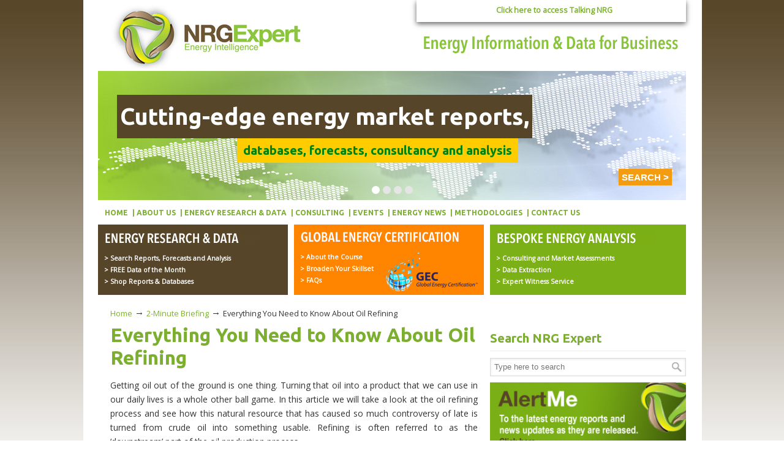

--- FILE ---
content_type: text/html; charset=UTF-8
request_url: https://www.nrgexpert.com/everything-you-need-to-know-about-oil-refining/
body_size: 63559
content:
<!DOCTYPE html PUBLIC "-//W3C//DTD XHTML 1.0 Transitional//EN" "http://www.w3.org/TR/xhtml1/DTD/xhtml1-transitional.dtd">
<html xmlns="http://www.w3.org/1999/xhtml" lang="en-US">

<head profile="http://gmpg.org/xfn/11">
	<!-- Global site tag (gtag.js) - Google Analytics -->
<script async src="https://www.googletagmanager.com/gtag/js?id=UA-914649-2"></script>
<script>
  window.dataLayer = window.dataLayer || [];
  function gtag(){dataLayer.push(arguments);}
  gtag('js', new Date());

  gtag('config', 'UA-914649-2');
</script>

<meta http-equiv="Content-Type" content="text/html; charset=UTF-8" />
<meta name="viewport" content="width=device-width, initial-scale=1.0, maximum-scale=1.0" />


<link rel="pingback" href="https://www.nrgexpert.com/xmlrpc.php" />


<!--[if IE 6]>
    <script type="text/javascript" src="https://www.nrgexpert.com/wp-content/themes/u-design/scripts/DD_belatedPNG_0.0.8a-min.js"></script>
    <script type="text/javascript">
    // <![CDATA[
	DD_belatedPNG.fix('.pngfix, img, #home-page-content li, #page-content li, #bottom li, #footer li, #recentcomments li span');
    // ]]>
    </script>
<![endif]-->

<link rel='stylesheet' href='https://fonts.googleapis.com/css?family=Open+Sans|Ubuntu' type='text/css' />
<meta name='robots' content='index, follow, max-image-preview:large, max-snippet:-1, max-video-preview:-1' />

	<!-- This site is optimized with the Yoast SEO plugin v17.8 - https://yoast.com/wordpress/plugins/seo/ -->
	<title>Everything You Need to Know About Oil Refining - NRG Expert - Energy Expert | Energy Efficiency Reports | Energy Consulting UK</title>
	<meta name="description" content="NRG Expert is the energy research expert providing detailed energy market analysis by generating energy reports, forecasts and more from 100 + trusted brands." />
	<link rel="canonical" href="https://www.nrgexpert.com/everything-you-need-to-know-about-oil-refining/" />
	<meta property="og:locale" content="en_US" />
	<meta property="og:type" content="article" />
	<meta property="og:title" content="Everything You Need to Know About Oil Refining - NRG Expert - Energy Expert | Energy Efficiency Reports | Energy Consulting UK" />
	<meta property="og:description" content="NRG Expert is the energy research expert providing detailed energy market analysis by generating energy reports, forecasts and more from 100 + trusted brands." />
	<meta property="og:url" content="https://www.nrgexpert.com/everything-you-need-to-know-about-oil-refining/" />
	<meta property="og:site_name" content="NRG Expert - Energy Expert | Energy Efficiency Reports | Energy Consulting UK" />
	<meta property="article:published_time" content="2019-03-01T16:46:33+00:00" />
	<meta name="twitter:label1" content="Written by" />
	<meta name="twitter:data1" content="nrgexpert" />
	<meta name="twitter:label2" content="Est. reading time" />
	<meta name="twitter:data2" content="3 minutes" />
	<script type="application/ld+json" class="yoast-schema-graph">{"@context":"https://schema.org","@graph":[{"@type":"WebSite","@id":"https://www.nrgexpert.com/#website","url":"https://www.nrgexpert.com/","name":"NRG Expert - Energy Expert | Energy Efficiency Reports | Energy Consulting UK","description":"Energy Information, data and forecasts for business","potentialAction":[{"@type":"SearchAction","target":{"@type":"EntryPoint","urlTemplate":"https://www.nrgexpert.com/?s={search_term_string}"},"query-input":"required name=search_term_string"}],"inLanguage":"en-US"},{"@type":"WebPage","@id":"https://www.nrgexpert.com/everything-you-need-to-know-about-oil-refining/#webpage","url":"https://www.nrgexpert.com/everything-you-need-to-know-about-oil-refining/","name":"Everything You Need to Know About Oil Refining - NRG Expert - Energy Expert | Energy Efficiency Reports | Energy Consulting UK","isPartOf":{"@id":"https://www.nrgexpert.com/#website"},"datePublished":"2019-03-01T16:46:33+00:00","dateModified":"2019-03-01T16:46:33+00:00","author":{"@id":"https://www.nrgexpert.com/#/schema/person/a856f63ddcd8b10b425a7c37c0392a2d"},"description":"NRG Expert is the energy research expert providing detailed energy market analysis by generating energy reports, forecasts and more from 100 + trusted brands.","breadcrumb":{"@id":"https://www.nrgexpert.com/everything-you-need-to-know-about-oil-refining/#breadcrumb"},"inLanguage":"en-US","potentialAction":[{"@type":"ReadAction","target":["https://www.nrgexpert.com/everything-you-need-to-know-about-oil-refining/"]}]},{"@type":"BreadcrumbList","@id":"https://www.nrgexpert.com/everything-you-need-to-know-about-oil-refining/#breadcrumb","itemListElement":[{"@type":"ListItem","position":1,"name":"Home","item":"https://www.nrgexpert.com/"},{"@type":"ListItem","position":2,"name":"Everything You Need to Know About Oil Refining"}]},{"@type":"Person","@id":"https://www.nrgexpert.com/#/schema/person/a856f63ddcd8b10b425a7c37c0392a2d","name":"nrgexpert","url":"https://www.nrgexpert.com/author/nrgexpert/"}]}</script>
	<!-- / Yoast SEO plugin. -->


<link rel='dns-prefetch' href='//s.w.org' />
<link rel="alternate" type="application/rss+xml" title="NRG Expert - Energy Expert | Energy Efficiency Reports | Energy Consulting UK &raquo; Feed" href="https://www.nrgexpert.com/feed/" />
<link rel="alternate" type="application/rss+xml" title="NRG Expert - Energy Expert | Energy Efficiency Reports | Energy Consulting UK &raquo; Comments Feed" href="https://www.nrgexpert.com/comments/feed/" />
		<script type="text/javascript">
			window._wpemojiSettings = {"baseUrl":"https:\/\/s.w.org\/images\/core\/emoji\/13.1.0\/72x72\/","ext":".png","svgUrl":"https:\/\/s.w.org\/images\/core\/emoji\/13.1.0\/svg\/","svgExt":".svg","source":{"concatemoji":"https:\/\/www.nrgexpert.com\/wp-includes\/js\/wp-emoji-release.min.js?ver=5.8.12"}};
			!function(e,a,t){var n,r,o,i=a.createElement("canvas"),p=i.getContext&&i.getContext("2d");function s(e,t){var a=String.fromCharCode;p.clearRect(0,0,i.width,i.height),p.fillText(a.apply(this,e),0,0);e=i.toDataURL();return p.clearRect(0,0,i.width,i.height),p.fillText(a.apply(this,t),0,0),e===i.toDataURL()}function c(e){var t=a.createElement("script");t.src=e,t.defer=t.type="text/javascript",a.getElementsByTagName("head")[0].appendChild(t)}for(o=Array("flag","emoji"),t.supports={everything:!0,everythingExceptFlag:!0},r=0;r<o.length;r++)t.supports[o[r]]=function(e){if(!p||!p.fillText)return!1;switch(p.textBaseline="top",p.font="600 32px Arial",e){case"flag":return s([127987,65039,8205,9895,65039],[127987,65039,8203,9895,65039])?!1:!s([55356,56826,55356,56819],[55356,56826,8203,55356,56819])&&!s([55356,57332,56128,56423,56128,56418,56128,56421,56128,56430,56128,56423,56128,56447],[55356,57332,8203,56128,56423,8203,56128,56418,8203,56128,56421,8203,56128,56430,8203,56128,56423,8203,56128,56447]);case"emoji":return!s([10084,65039,8205,55357,56613],[10084,65039,8203,55357,56613])}return!1}(o[r]),t.supports.everything=t.supports.everything&&t.supports[o[r]],"flag"!==o[r]&&(t.supports.everythingExceptFlag=t.supports.everythingExceptFlag&&t.supports[o[r]]);t.supports.everythingExceptFlag=t.supports.everythingExceptFlag&&!t.supports.flag,t.DOMReady=!1,t.readyCallback=function(){t.DOMReady=!0},t.supports.everything||(n=function(){t.readyCallback()},a.addEventListener?(a.addEventListener("DOMContentLoaded",n,!1),e.addEventListener("load",n,!1)):(e.attachEvent("onload",n),a.attachEvent("onreadystatechange",function(){"complete"===a.readyState&&t.readyCallback()})),(n=t.source||{}).concatemoji?c(n.concatemoji):n.wpemoji&&n.twemoji&&(c(n.twemoji),c(n.wpemoji)))}(window,document,window._wpemojiSettings);
		</script>
		<style type="text/css">
img.wp-smiley,
img.emoji {
	display: inline !important;
	border: none !important;
	box-shadow: none !important;
	height: 1em !important;
	width: 1em !important;
	margin: 0 .07em !important;
	vertical-align: -0.1em !important;
	background: none !important;
	padding: 0 !important;
}
</style>
	<link rel='stylesheet' id='wp-block-library-css'  href='https://www.nrgexpert.com/wp-includes/css/dist/block-library/style.min.css?ver=5.8.12' type='text/css' media='all' />
<link rel='stylesheet' id='wp-pagenavi-css'  href='https://www.nrgexpert.com/wp-content/plugins/wp-pagenavi/pagenavi-css.css?ver=2.70' type='text/css' media='all' />
<link rel='stylesheet' id='u-design-reset-css'  href='https://www.nrgexpert.com/wp-content/themes/u-design/styles/common-css/reset.css?ver=1.0' type='text/css' media='screen' />
<link rel='stylesheet' id='u-design-text-css'  href='https://www.nrgexpert.com/wp-content/themes/u-design/styles/style1/css/text.css?ver=1.0' type='text/css' media='screen' />
<link rel='stylesheet' id='u-design-grid-960-css'  href='https://www.nrgexpert.com/wp-content/themes/u-design/styles/common-css/960.css?ver=1.0' type='text/css' media='screen' />
<link rel='stylesheet' id='u-design-superfish_menu-css'  href='https://www.nrgexpert.com/wp-content/themes/u-design/scripts/superfish-menu/css/superfish.css?ver=1.7.2' type='text/css' media='screen' />
<link rel='stylesheet' id='u-design-pretty_photo-css'  href='https://www.nrgexpert.com/wp-content/themes/u-design/scripts/prettyPhoto/css/prettyPhoto.css?ver=3.1.5' type='text/css' media='screen' />
<link rel='stylesheet' id='u-design-font-awesome-css'  href='https://www.nrgexpert.com/wp-content/themes/u-design/styles/common-css/font-awesome/css/font-awesome.css?ver=2.7.7' type='text/css' media='screen' />
<link rel='stylesheet' id='u-design-style-css'  href='https://www.nrgexpert.com/wp-content/themes/u-design/styles/style1/css/style.css?ver=2.7.7' type='text/css' media='screen' />
<link rel='stylesheet' id='u-design-custom-style-css'  href='https://www.nrgexpert.com/wp-content/themes/u-design/styles/custom/custom_style.css?ver=2.7.7.1639146722' type='text/css' media='screen' />
<link rel='stylesheet' id='u-design-responsive-css'  href='https://www.nrgexpert.com/wp-content/themes/u-design/styles/common-css/responsive.css?ver=2.7.7' type='text/css' media='screen' />
<script type='text/javascript' src='https://www.nrgexpert.com/wp-includes/js/jquery/jquery.min.js?ver=3.6.0' id='jquery-core-js'></script>
<script type='text/javascript' src='https://www.nrgexpert.com/wp-includes/js/jquery/jquery-migrate.min.js?ver=3.3.2' id='jquery-migrate-js'></script>
<script type='text/javascript' src='https://www.nrgexpert.com/wp-content/plugins/revslider/public/assets/js/rbtools.min.js?ver=6.6.14' async id='tp-tools-js'></script>
<script type='text/javascript' src='https://www.nrgexpert.com/wp-content/plugins/revslider/public/assets/js/rs6.min.js?ver=6.6.14' async id='revmin-js'></script>
<link rel="https://api.w.org/" href="https://www.nrgexpert.com/wp-json/" /><link rel="alternate" type="application/json" href="https://www.nrgexpert.com/wp-json/wp/v2/posts/6672" /><link rel="EditURI" type="application/rsd+xml" title="RSD" href="https://www.nrgexpert.com/xmlrpc.php?rsd" />
<link rel="wlwmanifest" type="application/wlwmanifest+xml" href="https://www.nrgexpert.com/wp-includes/wlwmanifest.xml" /> 
<link rel='shortlink' href='https://www.nrgexpert.com/?p=6672' />
<link rel="alternate" type="application/json+oembed" href="https://www.nrgexpert.com/wp-json/oembed/1.0/embed?url=https%3A%2F%2Fwww.nrgexpert.com%2Feverything-you-need-to-know-about-oil-refining%2F" />
<link rel="alternate" type="text/xml+oembed" href="https://www.nrgexpert.com/wp-json/oembed/1.0/embed?url=https%3A%2F%2Fwww.nrgexpert.com%2Feverything-you-need-to-know-about-oil-refining%2F&#038;format=xml" />
<meta name="generator" content="Powered by Slider Revolution 6.6.14 - responsive, Mobile-Friendly Slider Plugin for WordPress with comfortable drag and drop interface." />
<link rel="icon" href="https://www.nrgexpert.com/wp-content/uploads/2020/10/cropped-logo-32x32.jpeg" sizes="32x32" />
<link rel="icon" href="https://www.nrgexpert.com/wp-content/uploads/2020/10/cropped-logo-192x192.jpeg" sizes="192x192" />
<link rel="apple-touch-icon" href="https://www.nrgexpert.com/wp-content/uploads/2020/10/cropped-logo-180x180.jpeg" />
<meta name="msapplication-TileImage" content="https://www.nrgexpert.com/wp-content/uploads/2020/10/cropped-logo-270x270.jpeg" />
<script>function setREVStartSize(e){
			//window.requestAnimationFrame(function() {
				window.RSIW = window.RSIW===undefined ? window.innerWidth : window.RSIW;
				window.RSIH = window.RSIH===undefined ? window.innerHeight : window.RSIH;
				try {
					var pw = document.getElementById(e.c).parentNode.offsetWidth,
						newh;
					pw = pw===0 || isNaN(pw) || (e.l=="fullwidth" || e.layout=="fullwidth") ? window.RSIW : pw;
					e.tabw = e.tabw===undefined ? 0 : parseInt(e.tabw);
					e.thumbw = e.thumbw===undefined ? 0 : parseInt(e.thumbw);
					e.tabh = e.tabh===undefined ? 0 : parseInt(e.tabh);
					e.thumbh = e.thumbh===undefined ? 0 : parseInt(e.thumbh);
					e.tabhide = e.tabhide===undefined ? 0 : parseInt(e.tabhide);
					e.thumbhide = e.thumbhide===undefined ? 0 : parseInt(e.thumbhide);
					e.mh = e.mh===undefined || e.mh=="" || e.mh==="auto" ? 0 : parseInt(e.mh,0);
					if(e.layout==="fullscreen" || e.l==="fullscreen")
						newh = Math.max(e.mh,window.RSIH);
					else{
						e.gw = Array.isArray(e.gw) ? e.gw : [e.gw];
						for (var i in e.rl) if (e.gw[i]===undefined || e.gw[i]===0) e.gw[i] = e.gw[i-1];
						e.gh = e.el===undefined || e.el==="" || (Array.isArray(e.el) && e.el.length==0)? e.gh : e.el;
						e.gh = Array.isArray(e.gh) ? e.gh : [e.gh];
						for (var i in e.rl) if (e.gh[i]===undefined || e.gh[i]===0) e.gh[i] = e.gh[i-1];
											
						var nl = new Array(e.rl.length),
							ix = 0,
							sl;
						e.tabw = e.tabhide>=pw ? 0 : e.tabw;
						e.thumbw = e.thumbhide>=pw ? 0 : e.thumbw;
						e.tabh = e.tabhide>=pw ? 0 : e.tabh;
						e.thumbh = e.thumbhide>=pw ? 0 : e.thumbh;
						for (var i in e.rl) nl[i] = e.rl[i]<window.RSIW ? 0 : e.rl[i];
						sl = nl[0];
						for (var i in nl) if (sl>nl[i] && nl[i]>0) { sl = nl[i]; ix=i;}
						var m = pw>(e.gw[ix]+e.tabw+e.thumbw) ? 1 : (pw-(e.tabw+e.thumbw)) / (e.gw[ix]);
						newh =  (e.gh[ix] * m) + (e.tabh + e.thumbh);
					}
					var el = document.getElementById(e.c);
					if (el!==null && el) el.style.height = newh+"px";
					el = document.getElementById(e.c+"_wrapper");
					if (el!==null && el) {
						el.style.height = newh+"px";
						el.style.display = "block";
					}
				} catch(e){
					console.log("Failure at Presize of Slider:" + e)
				}
			//});
		  };</script>

<!--[if lte IE 9]>
    <link rel="stylesheet" href="https://www.nrgexpert.com/wp-content/themes/u-design/styles/common-css/ie-all.css" media="screen" type="text/css" />
<![endif]-->
<!--[if lte IE 7]>
    <link rel="stylesheet" href="https://www.nrgexpert.com/wp-content/themes/u-design/styles/common-css/ie6-7.css" media="screen" type="text/css" />
<![endif]-->
<!--[if IE 6]>
    <link rel="stylesheet" href="https://www.nrgexpert.com/wp-content/themes/u-design/styles/common-css/ie6.css" media="screen" type="text/css" />
    <style type="text/css">
	body{ behavior: url("https://www.nrgexpert.com/wp-content/themes/u-design/scripts/csshover3.htc"); }
    </style>
<![endif]-->
<!--[if lt IE 9]>
    <script type="text/javascript" src="https://www.nrgexpert.com/wp-content/themes/u-design/scripts/respond.min.js"></script>
<![endif]-->
<!-- Facebook Pixel Code -->
<script>
  !function(f,b,e,v,n,t,s)
  {if(f.fbq)return;n=f.fbq=function(){n.callMethod?
  n.callMethod.apply(n,arguments):n.queue.push(arguments)};
  if(!f._fbq)f._fbq=n;n.push=n;n.loaded=!0;n.version='2.0';
  n.queue=[];t=b.createElement(e);t.async=!0;
  t.src=v;s=b.getElementsByTagName(e)[0];
  s.parentNode.insertBefore(t,s)}(window, document,'script',
  'https://connect.facebook.net/en_US/fbevents.js');
  fbq('init', '296084701346976');
  fbq('track', 'PageView');
</script>
<noscript><img height="1" width="1" style="display:none"
  src="https://www.facebook.com/tr?id=296084701346976&ev=PageView&noscript=1"
/></noscript>
<!-- End Facebook Pixel Code -->
<!-- Google ReCaptcha Code -->
<META HTTP-EQUIV="Content-type" CONTENT="text/html; charset=UTF-8">
<script src="https://www.google.com/recaptcha/api.js"></script>
<script>
 function timestamp() { var response = document.getElementById("g-recaptcha-response"); if (response == null || response.value.trim() == "") {var elems = JSON.parse(document.getElementsByName("captcha_settings")[0].value);elems["ts"] = JSON.stringify(new Date().getTime());document.getElementsByName("captcha_settings")[0].value = JSON.stringify(elems); } } setInterval(timestamp, 500); 
</script>
<!-- END Google ReCaptcha Code -->

</head>
<body   class="post-template-default single single-post postid-6672 single-format-standard u-design-responsive-on u-design-menu-auto-arrows-on ">
    
    <div id="wrapper-1" class="pngfix">
	<div id="top-wrapper" class="container_24">
            <div id="top-elements">
                    <div id="logo" class="grid_14">
                            <div class="site-name"><a title="NRG Expert &#8211; Energy Expert | Energy Efficiency Reports | Energy Consulting UK" href="https://www.nrgexpert.com">NRG Expert &#8211; Energy Expert | Energy Efficiency Reports | Energy Consulting UK</a></div>
                    </div>
                        <div id="slogan" class="grid_17">Energy Information, data and forecasts for business</div>
                        <!-- end logo slogan -->
                    <div class="phone-number grid_11 prefix_13">
                        <div class="phone-number-padding">
<a href="http://www.talkingnrg.com/" target="_blank">Click here to access Talking NRG</a>                        </div><!-- end phone-number-padding -->
                    </div><!-- end phone-number -->
                    <div class="heading-title grid_11 prefix_13">
					<img src="https://www.nrgexpert.com/images/energy-information.gif" alt="Energy Information & Data for Business" />
                       
                    </div><!-- end search -->
	    </div>
		
			<!-- START homepage REVOLUTION SLIDER 6.6.14 --><p class="rs-p-wp-fix"></p>
			<rs-module-wrap id="rev_slider_1_1_wrapper" data-source="gallery" style="visibility:hidden;background:#ffffff;padding:0;margin:0px auto;margin-top:0;margin-bottom:0;max-width:960px;">
				<rs-module id="rev_slider_1_1" style="" data-version="6.6.14">
					<rs-slides style="overflow: hidden; position: absolute;">
						<rs-slide style="position: absolute;" data-key="rs-1" data-title="Slide" data-thumb="//www.nrgexpert.com/wp-content/uploads/2015/04/data-new-bg-100x50.jpg" data-anim="ms:500;r:0;" data-in="x:100%;">
							<img src="//www.nrgexpert.com/wp-content/plugins/revslider/public/assets/assets/dummy.png" alt="" title="Everything You Need to Know About Oil Refining" class="rev-slidebg tp-rs-img rs-lazyload" data-lazyload="//www.nrgexpert.com/wp-content/uploads/2015/04/data-new-bg.jpg" data-bg="p:center top;" data-no-retina>
<!--
							--><rs-layer
								id="slider-1-slide-1-layer-0" 
								class="largebrownbg"
								data-type="text"
								data-color="#ffffff"
								data-rsp_ch="on"
								data-xy="x:31px;y:39px;"
								data-text="s:38;l:51;fw:700;"
								data-padding="t:10;r:5;b:10;l:5;"
								data-frame_1="st:500;"
								data-frame_999="st:8400;auto:true;"
								style="z-index:5;background-color:rgba(86,69,40,1);font-family:'Ubuntu';"
							>Cutting-edge energy market reports, 
							</rs-layer><!--

							--><rs-layer
								id="slider-1-slide-1-layer-1" 
								class="mediumbggreen"
								data-type="text"
								data-color="#00820d"
								data-rsp_ch="on"
								data-xy="x:227px;y:110px;"
								data-text="s:20;l:20;fw:700;"
								data-padding="t:10;r:10;b:10;l:10;"
								data-frame_1="st:500;"
								data-frame_999="st:8400;auto:true;"
								style="z-index:1;background-color:#ffcc00;font-family:'Ubuntu';"
							>databases, forecasts, consultancy and analysis 
							</rs-layer><!--

							--><rs-layer
								id="slider-1-slide-1-layer-2" 
								class="mediumbgorangenew"
								data-type="text"
								data-color="#ffffff"
								data-rsp_ch="on"
								data-xy="x:850px;y:160px;"
								data-text="s:15;l:17;fw:600;"
								data-padding="t:5;r:5;b:5;l:5;"
								data-frame_1="st:500;"
								data-frame_999="st:8400;auto:true;"
								style="z-index:5;background-color:rgba(243,156,18,1);font-family:'Arial', 'Helvetica', 'sans-serif';"
							><a href='https://www.nrgexpert.com/energy-market-research/' style='color:#FFF'>SEARCH ></a> 
							</rs-layer><!--
-->						</rs-slide>
						<rs-slide style="position: absolute;" data-key="rs-2" data-title="Slide" data-thumb="//www.nrgexpert.com/wp-content/uploads/2015/04/slideTD-100x50.jpg" data-anim="ms:500;r:0;" data-in="x:100%;">
							<img src="//www.nrgexpert.com/wp-content/plugins/revslider/public/assets/assets/dummy.png" alt="" title="Everything You Need to Know About Oil Refining" class="rev-slidebg tp-rs-img rs-lazyload" data-lazyload="//www.nrgexpert.com/wp-content/uploads/2015/04/slideTD.jpg" data-bg="p:center top;" data-no-retina>
<!--
							--><rs-layer
								id="slider-1-slide-2-layer-1" 
								class="mediumbggreen"
								data-type="text"
								data-color="#ffffff"
								data-rsp_ch="on"
								data-xy="x:208px;y:34px;"
								data-text="s:20;l:20;fw:700;a:inherit;"
								data-padding="t:10;r:10;b:10;l:10;"
								data-frame_0="tp:600;"
								data-frame_1="tp:600;st:500;sR:500;"
								data-frame_999="st:w;sR:8200;auto:true;"
								style="z-index:5;background-color:rgba(124,176,23,1);font-family:'Ubuntu';"
							>Updated for 2019-2023 
							</rs-layer><!--

							--><rs-layer
								id="slider-1-slide-2-layer-2" 
								class="mediumbggreen"
								data-type="text"
								data-color="#ffffff"
								data-rsp_ch="on"
								data-xy="x:208px;y:88px;"
								data-text="s:20;l:20;fw:700;a:inherit;"
								data-padding="t:10;r:10;b:10;l:10;"
								data-frame_0="tp:600;"
								data-frame_1="tp:600;st:500;sR:500;"
								data-frame_999="st:w;sR:8200;auto:true;"
								style="z-index:2;background-color:rgba(124,176,23,1);font-family:'Ubuntu';"
							>Transmission and Distribution Data 
							</rs-layer><!--

							--><rs-layer
								id="slider-1-slide-2-layer-3" 
								class="mediumbggreen"
								data-type="text"
								data-color="#ffffff"
								data-rsp_ch="on"
								data-xy="x:738px;y:138px;"
								data-text="s:20;l:20;fw:700;a:inherit;"
								data-padding="t:10;r:10;b:10;l:10;"
								data-frame_0="tp:600;"
								data-frame_1="tp:600;st:500;sR:500;"
								data-frame_999="st:w;sR:8200;auto:true;"
								style="z-index:7;background-color:rgba(124,176,23,1);font-family:'Ubuntu';"
							><a href='https://www.nrgexpert.com/energy-market-research/electricity-transmission-and-distribution-report-and-database/' style='color:#fff'>More Information ></a> 
							</rs-layer><!--
-->						</rs-slide>
						<rs-slide style="position: absolute;" data-key="rs-3" data-title="Slide" data-thumb="//www.nrgexpert.com/wp-content/uploads/2015/04/reports_bg-100x50.jpg" data-anim="ms:500;r:0;" data-in="x:100%;">
							<img src="//www.nrgexpert.com/wp-content/plugins/revslider/public/assets/assets/dummy.png" alt="" title="Everything You Need to Know About Oil Refining" class="rev-slidebg tp-rs-img rs-lazyload" data-lazyload="//www.nrgexpert.com/wp-content/uploads/2015/04/reports_bg.jpg" data-bg="p:center top;" data-no-retina>
<!--
							--><rs-layer
								id="slider-1-slide-3-layer-1" 
								class="largebluebg"
								data-type="text"
								data-color="#ff8400"
								data-rsp_ch="on"
								data-xy="x:1px;y:33px;"
								data-text="s:40;l:45;fw:700;a:inherit;"
								data-padding="t:10;r:10;b:10;l:10;"
								data-frame_0="tp:600;"
								data-frame_1="tp:600;st:500;sR:500;"
								data-frame_999="st:w;sR:8200;auto:true;"
								style="z-index:5;background-color:#55452b;font-family:'Arial', 'Helvetica', 'sans-serif';"
							>Data of the Month: Power Generator 
							</rs-layer><!--

							--><rs-layer
								id="slider-1-slide-3-layer-2" 
								class="mediumbgrednew"
								data-type="text"
								data-color="#ffffff"
								data-rsp_ch="on"
								data-xy="x:837px;y:100px;"
								data-text="s:15;l:20;fw:600;a:inherit;"
								data-padding="t:5;r:10;b:5;l:10;"
								data-frame_0="tp:600;"
								data-frame_1="tp:600;st:500;sR:500;"
								data-frame_999="st:w;sR:8200;auto:true;"
								style="z-index:2;background-color:rgba(203,0,0,1);font-family:'Arial', 'Helvetica', 'sans-serif';"
							><a href='https://www.nrgexpert.com/data-of-the-month/' style='color:#fff'>>> Click Here</a> 
							</rs-layer><!--
-->						</rs-slide>
						<rs-slide style="position: absolute;" data-key="rs-6" data-title="Slide" data-thumb="//www.nrgexpert.com/wp-content/uploads/2015/04/GEC_banner-100x50.jpg" data-anim="ms:500;r:0;" data-in="x:100%;">
							<img src="//www.nrgexpert.com/wp-content/plugins/revslider/public/assets/assets/dummy.png" alt="" title="Everything You Need to Know About Oil Refining" class="rev-slidebg tp-rs-img rs-lazyload" data-lazyload="//www.nrgexpert.com/wp-content/uploads/2015/04/GEC_banner.jpg" data-bg="p:center top;" data-no-retina>
<!--
							--><rs-layer
								id="slider-1-slide-6-layer-10" 
								class="mediumbgblack"
								data-type="text"
								data-color="#ffffff"
								data-rsp_ch="on"
								data-xy="x:522px;y:16px;"
								data-text="s:20;l:26;fw:700;"
								data-padding="t:10;r:10;b:10;l:10;"
								data-frame_1="st:500;"
								data-frame_999="st:8400;auto:true;"
								style="z-index:5;background-color:rgba(0,0,0,1);font-family:'Ubuntu';"
							><a href='http://www.globalenergycertification.org/' style='color:#FFF'>Global Energy Certification for Professional<br/>Achievement & Development</a> 
							</rs-layer><!--
-->						</rs-slide>
					</rs-slides>
				</rs-module>
				<script>
					setREVStartSize({c: 'rev_slider_1_1',rl:[1240,1024,768,480],el:[211],gw:[960],gh:[211],type:'standard',justify:'',layout:'fullwidth',mh:"0"});if (window.RS_MODULES!==undefined && window.RS_MODULES.modules!==undefined && window.RS_MODULES.modules["revslider11"]!==undefined) {window.RS_MODULES.modules["revslider11"].once = false;window.revapi1 = undefined;if (window.RS_MODULES.checkMinimal!==undefined) window.RS_MODULES.checkMinimal()}
				</script>
			</rs-module-wrap>
			<!-- END REVOLUTION SLIDER -->
	    <!-- end top-elements -->
            <div class="clear"></div>
            <div id="main-menu" class="pngfix">
                <div id="dropdown-holder" class="container_24">
<div id="navigation-menu" class="navigation-menu"><ul id="main-top-menu" class="sf-menu"><li id="menu-item-5483" class="menu-item menu-item-type-post_type menu-item-object-page menu-item-home menu-item-5483"><a href="https://www.nrgexpert.com/"><span>Home</span></a></li>
<li id="menu-item-5482" class="menu-item menu-item-type-post_type menu-item-object-page menu-item-5482"><a href="https://www.nrgexpert.com/about-us/"><span>About Us</span></a></li>
<li id="menu-item-5731" class="menu-item menu-item-type-custom menu-item-object-custom menu-item-5731"><a href="https://nrgexpert.com"><span>Energy Research &#038; Data</span></a></li>
<li id="menu-item-5485" class="menu-item menu-item-type-post_type menu-item-object-page menu-item-5485"><a href="https://www.nrgexpert.com/bespoke-analysis/consulting-services/"><span>Consulting</span></a></li>
<li id="menu-item-5994" class="menu-item menu-item-type-post_type menu-item-object-page menu-item-5994"><a href="https://www.nrgexpert.com/events/"><span>Events</span></a></li>
<li id="menu-item-6118" class="menu-item menu-item-type-post_type menu-item-object-page menu-item-6118"><a href="https://www.nrgexpert.com/energy-news/"><span>Energy News</span></a></li>
<li id="menu-item-5488" class="menu-item menu-item-type-post_type menu-item-object-page menu-item-5488"><a href="https://www.nrgexpert.com/bespoke-analysis/research-methodologies/"><span>Methodologies</span></a></li>
<li id="menu-item-5489" class="menu-item menu-item-type-post_type menu-item-object-page menu-item-5489"><a href="https://www.nrgexpert.com/contact-us/"><span>Contact Us</span></a></li>
</ul></div>                </div>
                <!-- end dropdown-holder -->
				            </div>
            <!-- end top-main-menu -->
	</div>
	<!-- end top-wrapper -->
        
	<div class="clear"></div>

        <a id="sticky-menu-logo" href="https://www.nrgexpert.com" title="NRG Expert &#8211; Energy Expert | Energy Efficiency Reports | Energy Consulting UK"><img height="40" src="https://www.nrgexpert.com/wp-content/uploads/2015/04/nrg-logo.gif" alt="logo" /></a>
        
                <div id="before-content">
                    <div id="before-content-column" class="container_24">
                        <div class="home-page-divider pngfix"></div>
<div id='before-cont-box-1' class='column_3_of_3 home-cont-box'><div class='column-content-wrapper'><div class="cont_col_1 widget_text substitute_widget_class">			<div class="textwidget"><div id="panels"><div class="grid_8">
<div id="research">
	<h2><a href="https://www.nrgexpert.com/research-store/" title="Research Store"><img src="https://www.nrgexpert.com/images/energy-research-data.gif" alt="ENERGY RESEARCH & DATA"><span>ENERGY RESEARCH & DATA</span></a></h2>
	<ul class="panel-ul">
	<li><a href="https://www.nrgexpert.com/research-store/" title="Search reports, forecasts and analysis">> Search Reports, Forecasts and Analysis</a></li>
	<li><a href="/data-of-the-month/" title="FREE Data of the Month">> FREE Data of the Month</a></li>
	<li><a href="https://nrgexpert.com" target="" title="Shop Reports & Databases" rel="noopener">> Shop Reports & Databases</a></li>
	</ul>
	</div>
</div><div class="grid_8">
<div id="industry">
	<h2><a href="http://www.globalenergycertification.org/" target="_blank" title="Global Energy Certification" rel="noopener"><img src="https://www.nrgexpert.com/images/global.png" alt="Global Energy Certification"><span>FREE ENERGY DATA</span></a></h2>
	<a href="http://www.globalenergycertification.org" target="_blank" title="GEC" rel="noopener"><img src="https://www.nrgexpert.com/images/gec.png"  class="gec" style="float:right;" alt="Global Energy Certification" /></a>
	<ul class="panel-ul">
	<li><a href="http://globalenergycertification.org/course-overview/" target="_blank" title="About the Course" rel="noopener">> About the Course</a></li>
	<li><a href="http://globalenergycertification.org/broaden-your-skillset/" target="_blank" title="Broaden Your Skillset" rel="noopener">> Broaden Your Skillset</a></li>
	<li><a href="http://globalenergycertification.org/faqs-global-energy-certification/" target="_blank" title="FAQs" rel="noopener">> FAQs</a></li>
	</ul>
	</div>
</div><div class="grid_8">
<div id="bespoke" >
	<h2><a href="https://www.nrgexpert.com/bespoke-analysis/" title="Bespoke Analysis"><img src="https://www.nrgexpert.com/images/bespoke-analysis.gif" alt="Bespoke Analysis"><span>Bespoke Analysis</span></a></h2>
		<ul>
	<li><a href="https://www.nrgexpert.com/bespoke-analysis/consulting-services/" title="Consulting and Market Assessments">> Consulting and Market Assessments</a></li>
	<li><a href="https://www.nrgexpert.com/bespoke-analysis/industry-data-services/" title="Data Extraction">> Data Extraction</a></li>
	<li><a href="https://www.nrgexpert.com/expert-witness-service/" title="Expert Witness Service">> Expert Witness Service</a></li>
	</ul>
	</div>
</div>
</div></div>
		</div></div></div><!-- end before-cont-box-1 -->                        <div class="home-page-divider pngfix"></div>
                    </div>
                    <!-- end before-content-column -->
                </div>
                <!-- end before-content -->

		<div class="clear"></div>

    <script type="text/javascript">
        jQuery(document).ready(function($){$("body").addClass( 'no_title_section' )});
    </script>	    <div id="page-content">
<div id="breadcrumbs-container" class="container_24"><p class="breadcrumbs"><a href="https://www.nrgexpert.com">Home</a><span class="breadarrow"> &rarr; </span><a href="https://www.nrgexpert.com/category/2-minute-briefing/">2-Minute Briefing</a><span class="breadarrow"> &rarr; </span><span class='current_crumb'>Everything You Need to Know About Oil Refining </span></p></div>
    <div id="content-container" class="container_24">
	<div id="main-content" class="grid_16">
	    <div class="main-content-padding">
              
                        <div id="page-title">
                                <h1 class="single-pagetitle">Everything You Need to Know About Oil Refining</h1>
                        </div>
                        <!-- end page-title --> 
			<div class="post-6672 post type-post status-publish format-standard hentry category-2-minute-briefing" id="post-6672">
                            <div class="entry">
<p>Getting oil out of the ground is one thing. Turning that oil into a product that we can use in our daily lives is a whole other ball game. In this article we will take a look at the oil refining process and see how this natural resource that has caused so much controversy of late is turned from crude oil into something usable. Refining is often referred to as the ‘downstream’ part of the oil production process.</p>
<p>When crude oil is extracted from the ground, it is sent over to a refinery to be processed. In the refinery it will go through three basic steps: separation, conversion, and treatment. We will take a look at each of these in turn later on. From one barrel of crude oil, a number of different every day products can be created. However, the main focus of a refinery is to convert oil into transportation fuel. Petrol, diesel, and jet fuel make up the bulk of what comes out of a refinery. </p>
<h2>Separation</h2>
<p>Separation is the first stage of the refining process. This procedure involves piping the unrefined oil through hot furnaces into a distillation unit. The parts of the crude oil that make it into the distillation unit are then separated into components according to their boiling points. For example, butane and gasoline are at the higher end due to their low boiling points, and heavy gas oil and fuel oil are at the bottom because they have much higher boiling points. These components are called fractions. The lightest fractions rise to the top of the distillation tower, while the heavier fractions sink to the bottom. </p>
<h2>Conversion</h2>
<p>Once the crude oil has been separated into its different fractions, the conversion process begins. Heavy components that have sunk to the bottom of the distillation tower are made lighter in order to be of a higher market value. One way of doing this is by ‘cracking’ the heavy hydrocarbon molecules so that they form lighter ones. By the end of the cracking you will have the basis for varying grades of oil, which will then need to be treated. Other ways of converting the components include alkylation and reforming. These methods are different to cracking and add value to molecules by rearranging them as opposed to splitting them. </p>
<h2>Treatment</h2>
<p>The final part of the refining process is the treatment. This puts the finishing touches to the oil and gets it ready to be sold. To make gasoline, technicians must delicately combine a range of streams from the processing unit to get the blend just right. Treatment of the oil also involves removing any impurities and non-hydrocarbons from the mix as these could adversely affect the efficiency and performance of the final product. </p>
<p>Once the gasoline or diesel or whatever it is that has been created is in its final form, it must be stored in a tank farm near the refinery until it is ready to be transported to its purchaser. Trucks, pipelines, freight ships and a variety of other transportation methods are put in place to get the products from point A to B. </p>
<p>As you can see, the impact of oil goes far beyond simply drilling wells and pumping it out of the ground. There is a complex process that must be undertaken to get that oil into something usable. </p>
                                
                                <div class="single-postmetadata-divider-top"><div class="divider"></div></div>
                                <div class="postmetadata">
                                    <span>
On March 1, 2019                                     </span> &nbsp; <span class="categories-link-divider">/ &nbsp;</span> <span class="postmetadata-categories-link"><a href="https://www.nrgexpert.com/category/2-minute-briefing/" rel="category tag">2-Minute Briefing</a></span> &nbsp;    
                                </div>
                                <div class="single-postmetadata-divider-bottom"><div class="divider"></div></div>
			    </div>
			</div>



<div class="clear"></div>

            

	    </div><!-- end main-content-padding -->
	</div><!-- end main-content -->


	<div id="sidebar" class="grid_8">
            <div id="sidebarSubnav">

<div id="search-3" class="widget widget_search substitute_widget_class"><h3 class="widgettitle">Search NRG Expert</h3>	<form role="search" method="get" id="searchform" class="searchform" action="https://www.nrgexpert.com/" >
            <div>
                <label class="screen-reader-text" for="s">Search for:</label>
                <input type="text" id="s" name="s" value="" placeholder="Type here to search">
                <input type="submit" id="searchsubmit" value="Search" />
            </div>
	</form>
        </div><div id="text-12" class="widget widget_text substitute_widget_class">			<div class="textwidget"><a href="https://www.nrgexpert.com/nrg-newsletter-sign-up/" title="NRG News - Sign up to receive our newsletter containing latest news, publications and products. Click here"><img src="https://www.nrgexpert.com/images/nrg-new.jpg" class="img-link" alt="NRG News - Sign up to receive our newsletter containing latest news, publications and products. Click here" /></a>

<div class="energy">
		<div class="energy-market-title2">
		Energy Market Research
		</div>
		<div class="energy-market">
		<p><a href="https://www.nrgexpert.com/renewable-energy-analysis-research/" title="Renewable Energy Research">> Renewable Energy Research</a><br/>
		<a href="https://www.nrgexpert.com/power-infrastructure-research-statistics-forecasts/" title="Electricity Market Research">> Electricity Market Research</a><br/>
		<a href="https://www.nrgexpert.com/waste-water-research-analysis-forecasts/" title="Water and Desalination Market Research">> Water and Desalination Market Research</a><br/>
		<a href="https://www.nrgexpert.com/fossil-fuel-conventional-energy-analysis/" title="Gas and Oil Market Research">> Gas and Oil Market Research</a><br/>
		<a href="https://www.nrgexpert.com/energy-market-research/global-nuclear-energy-report/" title="Nuclear Market Research">> Nuclear Market Research</a><br/>
		<a href="https://www.nrgexpert.com/energy-market-research/coal-and-clean-coal-report/" title="Coal and Clean Coal Market Research">> Coal and Clean Coal Market Research</a><br/>
		<a href="https://www.nrgexpert.com/industry-intelligence/nrg-expert-power-generator-database-and-market-intelligence/" title="Energy Power Generation">> Energy Power Generation</a><br/>
		<a href="https://www.nrgexpert.com/metering-smart-grid-research-data/" title="Metering & Smart Grid Research">> Metering & Smart Grid Research</a><br/>
		<a href="https://www.nrgexpert.com/finance-regulatory-deregulation-energy-analysis/" title="Finance and Regulatory Research">> Finance and Regulatory Research</a><br/>
		<a href="https://www.nrgexpert.com/new-innovation-smart-technologies/" title="New Innovation & Smart Technologies Research">> New Innovation & Smart Technologies Research</a><br/>   
		<a href="https://www.nrgexpert.com/industry-intelligence/nrg-expert-almanac/" title="Country Reports">> Country Reports</a><br/>
		<a href="https://www.nrgexpert.com/new-innovation-smart-technologies/" title="Industry Company Profiles">> Industry Company Profiles</a></p>

		</div>
		</div>

<div class="energy">
	<div class="energy-market-title2">
		Our Products
	</div>
	<div class="energy-market">
		<p>
		<select onChange="location = this.options[this.selectedIndex].value;">
	<option value="" selected="selected">Select One</option>
	<option value="https://www.nrgexpert.com/industry-intelligence/nrg-expert-power-generator-database-and-market-intelligence/">Power Generator</option>
	<option value="https://www.nrgexpert.com/research-store/electricity-and-infrastructure/nrg-expert-new-global-power-generation-projects-database/">New Generation</option>
	<option value="https://www.nrgexpert.com/energy-market-research/energy-storage-report/">Energy Storage</option>
	<option value="https://www.nrgexpert.com/energy-market-research/energy-security-report/">Energy Security</option>
	<option value="https://www.nrgexpert.com/energy-market-research/electricity-transmission-and-distribution-report-and-database/">Electricity T&amp;D</option>
	<option value="https://www.nrgexpert.com/energy-market-research/global-high-tech-power-market/">High Tech Power Indusrty</option>
	<option value="https://www.nrgexpert.com/energy-market-research/global-market-for-cables-insulators-and-towers/">Power Transportation</option>
	<option value="https://www.nrgexpert.com/energy-market-research/global-power-infrastructure-market/">Power Infrastructure</option>
	<option value="https://www.nrgexpert.com/energy-market-research/global-power-plant-database/">Global Power Plants</option>
	<option value="https://www.nrgexpert.com/energy-market-research/global-deployment-of-utility-meters-forecasting-database-and-industry-overview-2013/">Utility Metering</option>
	<option value="https://www.nrgexpert.com/energy-market-research/global-smart-grid-report/">Smart Grid</option>
	<option value="https://www.nrgexpert.com/energy-market-research/energy-efficiency-report/">Energy Efficiency</option>
	<option value="https://www.nrgexpert.com/energy-market-research/smart-technology-report/">Smart Technology</option>
	<option value="https://www.nrgexpert.com/energy-market-research/global-guide-to-natural-gas-utilities-report/">Nat. Gas Utilities</option>
	<option value="https://www.nrgexpert.com/energy-market-research/global-guide-to-water-and-waste-water-utilities-report/">Water Utilities</option>
	<option value="https://www.nrgexpert.com/energy-market-research/electrical-supply-industry-world-guidebook/">ESI Guidebook</option>
	<option value="https://www.nrgexpert.com/energy-market-research/electrical-supply-industry-world-database/">ESI Database</option>
	<option value="https://www.nrgexpert.com/energy-market-research/global-natural-gas-report/">Nat. Gas Report</option>
	<option value="https://www.nrgexpert.com/energy-market-research/shale-gas-report/">Shale Gas Report</option>
	<option value="https://www.nrgexpert.com/energy-market-research/global-oil-reserves-and-shale-oil-report/">Oil Reserves</option>
	<option value="https://www.nrgexpert.com/energy-market-research/oil-sands-report/">Oil Sands</option>
	<option value="https://www.nrgexpert.com/energy-market-research/global-nuclear-energy-report/">Nuclear Energy</option>
	<option value="https://www.nrgexpert.com/energy-market-research/coal-and-clean-coal-report/">Coal&frasl;Clean Coal</option>
	<option value="https://www.nrgexpert.com/energy-market-research/renewable-energy-the-global-recession/">Ren. Energy in Recession</option>
	<option value="https://www.nrgexpert.com/energy-market-research/wind-energy-report/">Wind Energy</option>
	<option value="https://www.nrgexpert.com/energy-market-research/solar-pv-report/">Solar PV Report</option>
	<option value="https://www.nrgexpert.com/energy-market-research/geothermal-report/">Geothermal Report</option>
	<option value="https://www.nrgexpert.com/energy-market-research/world-biofuels-report/">Biofuels Report</option>
	<option value="https://www.nrgexpert.com/energy-market-research/world-biomass-report/">Biomass Report</option>
	<option value="https://www.nrgexpert.com/energy-market-research/global-hydropower-report/">Hydro Power Report</option>
	<option value="https://www.nrgexpert.com/energy-market-research/global-ocean-energy-report/">Ocean Energy Report</option>
	<option value="https://www.nrgexpert.com/energy-market-research/global-renewables-report/">Global Renewables</option>
	<option value="https://www.nrgexpert.com/energy-market-research/electricity-deregulation-report/">Electricity Deregulation</option>
	<option value="https://www.nrgexpert.com/energy-market-research/water-deregulation-report/">Water Deregulation</option>
	<option value="https://www.nrgexpert.com/energy-market-research/global-desalination-report/">Desalination</option>
	<option value="https://www.nrgexpert.com/energy-market-research/gas-deregulation-report/">Gas Deregulation</option>
	<option value="https://www.nrgexpert.com/energy-market-research/global-regulators-database/">Global Regulators</option>
	<option value="https://www.nrgexpert.com/energy-market-research/world-biofuels-report/">Energy Almanac</option>
</select>
		</p>
	</div>
</div>

<div style="margin-bottom:10px;float:left;">
		<div><a class="twitter-timeline" width="310" height="400" href="https://twitter.com/NRG_Expert" data-theme="light" data-link-color="#7cb017" data-widget-id="368307888097214465">Tweets by @NRG_Expert</a>
		<script>!function(d,s,id){var js,fjs=d.getElementsByTagName(s)[0],p=/^http:/.test(d.location)?'http':'https';if(!d.getElementById(id)){js=d.createElement(s);js.id=id;js.src=p+"://platform.twitter.com/widgets.js";fjs.parentNode.insertBefore(js,fjs);}}(document,"script","twitter-wjs");</script></div>
</div>

		<a href="http://www.talkingnrg.com" target="_blank" title="Talking NRG" rel="noopener"><img src="https://www.nrgexpert.com/images/Banner_TalkingNRG.jpg" class="img-link" alt="Talking NRG" />
		</a>

<a href="http://www.globalenergycertification.org" target="_blank" title="Global Energy Certification" rel="noopener"><img src="https://www.nrgexpert.com/images/gec-banner-new.png" class="img-link" alt="Global Energy Certification" /></a></div>
		</div>                
	    </div>
	</div><!-- end sidebar -->




    </div><!-- end content-container -->

<div class="clear"></div>



</div><!-- end page-content -->

<div class="clear"></div>

	    <div id="bottom-bg">
		<div id="bottom" class="container_24">
		    <div class="bottom-content-padding">
<div id='bottom_1' class='one_fourth'><div class='column-content-wrapper'><div class="bottom-col-content widget_text substitute_widget_class">			<div class="textwidget"><div class="links1">
<h3><img src="https://www.nrgexpert.com/images/latest-reports.gif" alt="Latest Reports" /><span>Latest Reports</span></h3>
<ul>
<li><a href="https://www.nrgexpert.com/energy-market-research/global-metering-and-smart-grid-market/">Global Metering and Smart Grid</a></li>
<li><a href="https://www.nrgexpert.com/energy-market-research/global-market-for-cables-insulators-and-towers/">Global Market for Cables, Towers, and Insulators</a></li>
<li><a href="https://www.nrgexpert.com/energy-market-research/global-high-tech-power-market/">Global Power Infrastructure Market</a></li>
<li><a href="https://www.nrgexpert.com/the-global-smart-grid-industry-2019/">Global High-Tech Power Market</a></li>
<li><a href="https://www.nrgexpert.com/energy-market-research/electricity-transmission-and-distribution-report-and-database/">Electricity Transmission &amp; Distribution</a></li>
<li><a href="https://www.nrgexpert.com/industry-intelligence/nrg-expert-power-generator-database-and-market-intelligence/">Power Generator Database (2019)</a></li>
<li><a href="https://www.nrgexpert.com/the-global-smart-grid-industry-2019/">The Global Smart Grid Industry (2019)</a></li>
</ul>
</div></div>
		</div></div></div><!-- end bottom_1 --><div id='bottom_2' class='one_fourth'><div class='column-content-wrapper'><div class="bottom-col-content widget_text substitute_widget_class">			<div class="textwidget"><div class="links4">
<h3><img src="https://www.nrgexpert.com/images/industry-sectors.gif" alt="Industry Sectors" /><span>Industry Sectors</span></h3>
	<ul>
	<li><a href="https://www.nrgexpert.com/renewable-energy-analysis-research/" title="Renewable Energy Research">Renewable Energy Research</a></li>
	<li><a href="https://www.nrgexpert.com/power-infrastructure-research-statistics-forecasts/" title="Electricity Market Research">Electricity Market Research</a></li>
	<li><a href="https://www.nrgexpert.com/waste-water-research-analysis-forecasts/" title="Water and Desalination Market Research">Water and Desalination Market Research</a></li>
	<li><a href="https://www.nrgexpert.com/fossil-fuel-conventional-energy-analysis/" title="Gas and Oil Market Research">Gas and Oil Market Research</a></li>
	<li><a href="https://www.nrgexpert.com/energy-market-research/global-nuclear-energy-report/" title="Nuclear Market Research">Nuclear Market Research</a></li>
	<li><a href="https://www.nrgexpert.com/energy-market-research/coal-and-clean-coal-report/" title="Coal and Clean Coal Market Research">Coal and Clean Coal Market Research</a></li>
	<li><a href="https://www.nrgexpert.com/industry-intelligence/nrg-expert-power-generator-database-and-market-intelligence/" title="Energy Power Generation">Energy Power Generation</a></li>
	</ul>
</div></div>
		</div></div></div><!-- end bottom_2 --><div id='bottom_3' class='one_fourth'><div class='column-content-wrapper'><div class="bottom-col-content widget_text substitute_widget_class">			<div class="textwidget"><div class="links3">
<h3><img src="https://www.nrgexpert.com/images/keep-me.gif" alt="Keep Me Up To Date" /><span>Keep Me Up To Date</span></h3>
<ul>
<li><a href="https://www.nrgexpert.com/keep-me-informed-of-latest-reports/" title="Keep me informed of the latest reports">Keep me informed of the latest reports</a></li>
<li><a href="javascript:mailpage()" title="Email this page to a friend">Email this page to a friend</a></li>
<li><a href="https://www.nrgexpert.com/participate-in-an-energy-survey/" title="Participate in an Energy Survey">Participate in an Energy Survey</a></li>
<li><a href="https://www.nrgexpert.com/energy-news-3/" title="Press Releases">Press Releases</a></li>
<li><a href="https://www.nrgexpert.com/files/NRG Expert Product Brochure.pdf" title="Download the NRG Expert Brochure">Download the NRG Expert Brochure</a></li>
<li><a href="https://www.nrgexpert.com/files/NRGExpert Order Form.pdf" title="Download the NRG Expert Order Form">Download the NRG Expert Order Form</a></li>
</ul>

</div></div>
		</div></div></div><!-- end bottom_3 --><div id='bottom_4' class='one_fourth last_column'><div class='column-content-wrapper'><div class="bottom-col-content widget_text substitute_widget_class">			<div class="textwidget"><div class="links2">
<h3><img src="https://www.nrgexpert.com/images/stay-connected.gif" alt="Follow Us" /><span>Stay Connected</span></h3>
<p><a href="https://www.facebook.com/NRGExpert" target="_blank" title="Facebook" rel="noopener"><img src="https://www.nrgexpert.com/images/facebook.gif" alt="Facebook" /></a>
<a href="http://twitter.com/nrg_expert" target="_blank" title="Follow Us on Twitter" rel="noopener"><img src="https://www.nrgexpert.com/images/twitter.png" alt="Follow Us on Twitter" /></a>
<a href="https://www.linkedin.com/company/nrg-expert" target="_blank" title="Linkedin" rel="noopener"><img src="https://www.nrgexpert.com/images/linkedin.gif" alt="Linkedin" /></a>
<a href="http://energymarketexpert.wordpress.com/" target="_blank" title="Blog" rel="noopener"><img src="https://www.nrgexpert.com/images/blog.jpg" alt="Blog" /></a></p>

</div></div>
		</div></div></div><!-- end bottom_4 -->		    </div>
		    <!-- end bottom-content-padding -->
		</div>
		<!-- end bottom -->
	    </div>
	    <!-- end bottom-bg -->

	    <div class="clear"></div>


	<div id="footer-bg">
		<div id="footer" class="container_24 footer-top">
	<p class="right"><img src="https://www.nrgexpert.com/images/" alt="" /></p>
	<p >
		<strong>NRG Expert &#8211; Energy Expert | Energy Efficiency Reports | Energy Consulting UK</strong> <span> </span> <a href="mailto:info@nrgexpert.com" title="Email us">> Email us</a>
	</p>
	<div class="clear"></div>
	<p class="right">Website by <a href="https://www.voodooagency.com" target="_blank" title="Voodoo Agency">Voodoo Agency</a>.</p>
	<p>Copyright &copy; 2011-2026 NRG Expert. <a href="/files/NRG_Expert_Terms_&_Conditions.pdf" title="Terms and Conditions" target="_blank">Terms and Conditions</a>. | <a href="https://www.nrgexpert.com/privacy-policy.html">Privacy and Cookie Policy</a></p>
	<div class="clear"></div>
	
		</div>
	</div>

	<div class="clear"></div>


		<script>
			window.RS_MODULES = window.RS_MODULES || {};
			window.RS_MODULES.modules = window.RS_MODULES.modules || {};
			window.RS_MODULES.waiting = window.RS_MODULES.waiting || [];
			window.RS_MODULES.defered = false;
			window.RS_MODULES.moduleWaiting = window.RS_MODULES.moduleWaiting || {};
			window.RS_MODULES.type = 'compiled';
		</script>
		    </div><!-- end wrapper-1 -->
    <link href="https://fonts.googleapis.com/css?family=Ubuntu:700%7CRoboto:400&display=swap" rel="stylesheet" property="stylesheet" media="all" type="text/css" >

<script>
		if(typeof revslider_showDoubleJqueryError === "undefined") {function revslider_showDoubleJqueryError(sliderID) {console.log("You have some jquery.js library include that comes after the Slider Revolution files js inclusion.");console.log("To fix this, you can:");console.log("1. Set 'Module General Options' -> 'Advanced' -> 'jQuery & OutPut Filters' -> 'Put JS to Body' to on");console.log("2. Find the double jQuery.js inclusion and remove it");return "Double Included jQuery Library";}}
</script>
<link rel='stylesheet' id='related-css-css'  href='https://www.nrgexpert.com/wp-content/plugins/related-items/styles.css?ver=1.1' type='text/css' media='all' />
<link rel='stylesheet' id='rs-plugin-settings-css'  href='https://www.nrgexpert.com/wp-content/plugins/revslider/public/assets/css/rs6.css?ver=6.6.14' type='text/css' media='all' />
<style id='rs-plugin-settings-inline-css' type='text/css'>
.tp-caption a{color:#ff7302;text-shadow:none;-webkit-transition:all 0.2s ease-out;-moz-transition:all 0.2s ease-out;-o-transition:all 0.2s ease-out;-ms-transition:all 0.2s ease-out}.tp-caption a:hover{color:#ffa902}		#rev_slider_1_1_wrapper .ares.tp-bullets{}#rev_slider_1_1_wrapper .ares.tp-bullets:before{content:' ';position:absolute;width:100%;height:100%;background:transparent;padding:10px;margin-left:-10px;margin-top:-10px;box-sizing:content-box}#rev_slider_1_1_wrapper .ares .tp-bullet{width:13px;height:13px;position:absolute;background:#e5e5e5;border-radius:50%;cursor:pointer;box-sizing:content-box}#rev_slider_1_1_wrapper .ares .tp-bullet.rs-touchhover,#rev_slider_1_1_wrapper .ares .tp-bullet.selected{background:#ffffff}#rev_slider_1_1_wrapper .ares .tp-bullet-title{position:absolute; color:#888888; font-size:12px; padding:0px 10px; font-weight:600; right:27px; top:-4px;  background:rgba(255,255,255,0.75); visibility:hidden; transform:translatex(-20px); -webkit-transform:translatex(-20px); transition:transform 0.3s; -webkit-transition:transform 0.3s; line-height:20px; white-space:nowrap}#rev_slider_1_1_wrapper .ares .tp-bullet-title:after{width:0px;height:0px;border-style:solid;border-width:10px 0 10px 10px;border-color:transparent transparent transparent rgba(255,255,255,0.75);content:' ';  position:absolute;  right:-10px;top:0px}#rev_slider_1_1_wrapper .ares .tp-bullet.rs-touchhover .tp-bullet-title{visibility:visible;  transform:translatex(0px); -webkit-transform:translatex(0px)}#rev_slider_1_1_wrapper .ares .tp-bullet.selected.rs-touchhover .tp-bullet-title{background:#ffffff}#rev_slider_1_1_wrapper .ares .tp-bullet.selected.rs-touchhover .tp-bullet-title:after{border-color:transparent transparent transparent #ffffff}#rev_slider_1_1_wrapper .ares.tp-bullets.rs-touchhover .tp-bullet-title{visibility:hidden}#rev_slider_1_1_wrapper .ares.tp-bullets.rs-touchhover .tp-bullet.rs-touchhover .tp-bullet-title{visibility:visible;  transform:translateX(0px) translatey(0px); -webkit-transform:translateX(0px) translatey(0px)}#rev_slider_1_1_wrapper .ares.nav-dir-vertical.nav-pos-hor-left .tp-bullet-title{right:auto; left:27px; transform:translatex(20px); -webkit-transform:translatex(20px)}#rev_slider_1_1_wrapper .ares.nav-dir-vertical.nav-pos-hor-left .tp-bullet-title:after{border-width:10px 10px 10px 0 !important; border-color:transparent rgba(255,255,255,0.75) transparent transparent; right:auto !important; left:-10px !important}#rev_slider_1_1_wrapper .ares.nav-dir-vertical.nav-pos-hor-left .tp-bullet.selected.rs-touchhover .tp-bullet-title:after{border-color:transparent #ffffff transparent transparent !important}#rev_slider_1_1_wrapper .ares.nav-dir-horizontal.nav-pos-ver-center .tp-bullet-title,#rev_slider_1_1_wrapper .ares.nav-dir-horizontal.nav-pos-ver-bottom .tp-bullet-title{top:-35px; left:50%; right:auto; transform:translateX(-50%) translateY(-10px);-webkit-transform:translateX(-50%) translateY(-10px)}#rev_slider_1_1_wrapper .ares.nav-dir-horizontal.nav-pos-ver-center .tp-bullet-title:after,#rev_slider_1_1_wrapper .ares.nav-dir-horizontal.nav-pos-ver-bottom .tp-bullet-title:after{border-width:10px 10px 0px 10px; border-color:rgba(255,255,255,0.75) transparent transparent transparent; right:auto; left:50%; margin-left:-10px; top:auto; bottom:-10px}#rev_slider_1_1_wrapper .ares.nav-dir-horizontal.nav-pos-ver-center .tp-bullet.selected.rs-touchhover .tp-bullet-title:after,#rev_slider_1_1_wrapper .ares.nav-dir-horizontal.nav-pos-ver-bottom .tp-bullet.selected.rs-touchhover .tp-bullet-title:after{border-color:#ffffff transparent transparent transparent}#rev_slider_1_1_wrapper .ares.nav-dir-horizontal.nav-pos-ver-center .tp-bullet.rs-touchhover .tp-bullet-title,#rev_slider_1_1_wrapper .ares.nav-dir-horizontal.nav-pos-ver-bottom .tp-bullet.rs-touchhover .tp-bullet-title{transform:translateX(-50%) translatey(0px); -webkit-transform:translateX(-50%) translatey(0px)}#rev_slider_1_1_wrapper .ares.nav-dir-horizontal.nav-pos-ver-top .tp-bullet-title{top:25px; left:50%; right:auto; transform:translateX(-50%) translateY(10px);-webkit-transform:translateX(-50%) translateY(10px)}#rev_slider_1_1_wrapper .ares.nav-dir-horizontal.nav-pos-ver-top .tp-bullet-title:after{border-width:0 10px 10px 10px; border-color:transparent transparent rgba(255,255,255,0.75) transparent; right:auto; left:50%; margin-left:-10px; bottom:auto; top:-10px}#rev_slider_1_1_wrapper .ares.nav-dir-horizontal.nav-pos-ver-top .tp-bullet.selected.rs-touchhover .tp-bullet-title:after{border-color:transparent transparent #ffffff transparent}#rev_slider_1_1_wrapper .ares.nav-dir-horizontal.nav-pos-ver-top .tp-bullet.rs-touchhover .tp-bullet-title{transform:translateX(-50%) translatey(0px); -webkit-transform:translateX(-50%) translatey(0px)}
</style>
<script type='text/javascript' src='https://www.nrgexpert.com/wp-includes/js/comment-reply.min.js?ver=5.8.12' id='comment-reply-js'></script>
<script type='text/javascript' src='https://www.nrgexpert.com/wp-content/themes/u-design/scripts/prettyPhoto/js/jquery.prettyPhoto.js?ver=3.1.5' id='pretty-photo-lib-js'></script>
<script type='text/javascript' id='pretty-photo-custom-params-js-extra'>
/* <![CDATA[ */
var pretty_photo_custom_params = {"window_width_to_disable_pp":"0","pretty_photo_style_theme":"dark_rounded","disable_pretty_photo_gallery_overlay":null};
/* ]]> */
</script>
<script type='text/javascript' src='https://www.nrgexpert.com/wp-content/themes/u-design/scripts/prettyPhoto/custom_params.js?ver=3.1.5' id='pretty-photo-custom-params-js'></script>
<script type='text/javascript' src='https://www.nrgexpert.com/wp-content/themes/u-design/scripts/superfish-menu/js/superfish.combined.js?ver=1.7.2' id='superfish-menu-js'></script>
<script type='text/javascript' id='udesign-scripts-js-extra'>
/* <![CDATA[ */
var udesign_script_vars = {"search_widget_placeholder":"Type here to search","disable_smooth_scrolling_on_pages":null,"remove_fixed_menu_on_mobile":null};
/* ]]> */
</script>
<script type='text/javascript' src='https://www.nrgexpert.com/wp-content/themes/u-design/scripts/script.js?ver=1.0' id='udesign-scripts-js'></script>
<script type='text/javascript' src='https://www.nrgexpert.com/wp-content/themes/u-design/scripts/responsive/selectnav/selectnav.min.js?ver=0.1' id='udesign-responsive-menu-1-js'></script>
<script type='text/javascript' id='udesign-responsive-menu-1-options-js-extra'>
/* <![CDATA[ */
var udesign_selectnav_vars = {"selectnav_menu_label":"Navigation"};
/* ]]> */
</script>
<script type='text/javascript' src='https://www.nrgexpert.com/wp-content/themes/u-design/scripts/responsive/selectnav/selectnav-options.js?ver=0.1' id='udesign-responsive-menu-1-options-js'></script>
<script type='text/javascript' src='https://www.nrgexpert.com/wp-includes/js/wp-embed.min.js?ver=5.8.12' id='wp-embed-js'></script>
<script id="rs-initialisation-scripts">
		var	tpj = jQuery;

		var	revapi1;

		if(window.RS_MODULES === undefined) window.RS_MODULES = {};
		if(RS_MODULES.modules === undefined) RS_MODULES.modules = {};
		RS_MODULES.modules["revslider11"] = {once: RS_MODULES.modules["revslider11"]!==undefined ? RS_MODULES.modules["revslider11"].once : undefined, init:function() {
			window.revapi1 = window.revapi1===undefined || window.revapi1===null || window.revapi1.length===0  ? document.getElementById("rev_slider_1_1") : window.revapi1;
			if(window.revapi1 === null || window.revapi1 === undefined || window.revapi1.length==0) { window.revapi1initTry = window.revapi1initTry ===undefined ? 0 : window.revapi1initTry+1; if (window.revapi1initTry<20) requestAnimationFrame(function() {RS_MODULES.modules["revslider11"].init()}); return;}
			window.revapi1 = jQuery(window.revapi1);
			if(window.revapi1.revolution==undefined){ revslider_showDoubleJqueryError("rev_slider_1_1"); return;}
			revapi1.revolutionInit({
					revapi:"revapi1",
					visibilityLevels:"1240,1024,768,480",
					gridwidth:960,
					gridheight:211,
					autoHeight:true,
					lazyType:"smart",
					spinner:"spinner0",
					perspective:600,
					perspectiveType:"local",
					editorheight:"211,768,960,720",
					responsiveLevels:"1240,1024,768,480",
					progressBar:{disableProgressBar:true},
					navigation: {
						mouseScrollNavigation:false,
						wheelCallDelay:1000,
						touch: {
							touchenabled:true
						},
						bullets: {
							enable:true,
							tmp:"<span class=\"tp-bullet-title\">{{title}}</span>",
							style:"ares",
							v_offset:10
						}
					},
					viewPort: {
						global:true,
						globalDist:"-200px",
						enable:false,
						visible_area:"20%"
					},
					fallbacks: {
						allowHTML5AutoPlayOnAndroid:true
					},
			});
			
		}} // End of RevInitScript

		if (window.RS_MODULES.checkMinimal!==undefined) { window.RS_MODULES.checkMinimal();};
	</script>
        
</body>
</html>
<!-- Page supported by LiteSpeed Cache 4.4.6 on 2026-01-26 16:32:12 -->

--- FILE ---
content_type: text/css
request_url: https://www.nrgexpert.com/wp-content/themes/u-design/styles/common-css/960.css?ver=1.0
body_size: 8174
content:
/*
	960 Grid System ~ Core CSS.
	Learn more ~ http://960.gs/

	Licensed under GPL and MIT.
*/
/* v1.0 | 20091131 */
/* `Containers
----------------------------------------------------------------------------------------------------*/
.container_24 {
	margin-left: auto;
	margin-right: auto;
	width: 960px;
}

/* Grid >> Global
----------------------------------------------------------------------------------------------------*/
.grid_1,
.grid_2,
.grid_3,
.grid_4,
.grid_5,
.grid_6,
.grid_7,
.grid_8,
.grid_9,
.grid_10,
.grid_11,
.grid_12,
.grid_13,
.grid_14,
.grid_15,
.grid_16,
.grid_17,
.grid_18,
.grid_19,
.grid_20,
.grid_21,
.grid_22,
.grid_23,
.grid_24{
	display:inline;
	float: left;
	position: relative;
	margin-left: 0px;
	margin-right: 0px;
}

/* Grid >> Children (Alpha ~ First, Omega ~ Last)
----------------------------------------------------------------------------------------------------*/

.alpha {
	margin-left: 0;
}

.omega {
	margin-right: 0;
}

/* Grid >> 2 Columns
----------------------------------------------------------------------------------------------------*/
    .container_24 .grid_1 {
	width:40px;
}
    .container_24 .grid_2 {
	width:80px;
}
    .container_24 .grid_3 {
	width:120px;
}
    .container_24 .grid_4 {
	width:160px;
}
    .container_24 .grid_5 {
	width:200px;
}
    .container_24 .grid_6 {
	width:240px;
}
    .container_24 .grid_7 {
	width:280px;
}
    .container_24 .grid_8 {
	width:320px;
}
    .container_24 .grid_9 {
	width:360px;
}
    .container_24 .grid_10 {
	width:400px;
}
    .container_24 .grid_11 {
	width:440px;
}
    .container_24 .grid_12 {
	width:480px;
}
    .container_24 .grid_13 {
	width:520px;
}
    .container_24 .grid_14 {
	width:560px;
}
    .container_24 .grid_15 {
	width:600px;
}
    .container_24 .grid_16 {
	width:640px;
}
    .container_24 .grid_17 {
	width:680px;
}
    .container_24 .grid_18 {
	width:720px;
}
    .container_24 .grid_19 {
	width:760px;
}
    .container_24 .grid_20 {
	width:800px;
}
    .container_24 .grid_21 {
	width:840px;
}
    .container_24 .grid_22 {
	width:880px;
}
    .container_24 .grid_23 {
	width:920px;
}
    .container_24 .grid_24 {
	width:960px;
}




/* Prefix Extra Space >> 2 Columns
----------------------------------------------------------------------------------------------------*/
    .container_24 .prefix_1 {
	padding-left:40px;
}
    .container_24 .prefix_2 {
	padding-left:80px;
}
    .container_24 .prefix_3 {
	padding-left:120px;
}
    .container_24 .prefix_4 {
	padding-left:160px;
}
    .container_24 .prefix_5 {
	padding-left:200px;
}
    .container_24 .prefix_6 {
	padding-left:240px;
}
    .container_24 .prefix_7 {
	padding-left:280px;
}
    .container_24 .prefix_8 {
	padding-left:320px;
}
    .container_24 .prefix_9 {
	padding-left:360px;
}
    .container_24 .prefix_10 {
	padding-left:400px;
}
    .container_24 .prefix_11 {
	padding-left:440px;
}
    .container_24 .prefix_12 {
	padding-left:480px;
}
    .container_24 .prefix_13 {
	padding-left:520px;
}
    .container_24 .prefix_14 {
	padding-left:560px;
}
    .container_24 .prefix_15 {
	padding-left:600px;
}
    .container_24 .prefix_16 {
	padding-left:640px;
}
    .container_24 .prefix_17 {
	padding-left:680px;
}
    .container_24 .prefix_18 {
	padding-left:720px;
}
    .container_24 .prefix_19 {
	padding-left:760px;
}
    .container_24 .prefix_20 {
	padding-left:800px;
}
    .container_24 .prefix_21 {
	padding-left:840px;
}
    .container_24 .prefix_22 {
	padding-left:880px;
}
    .container_24 .prefix_23 {
	padding-left:920px;
}


/* Suffix Extra Space >> 2 Columns
----------------------------------------------------------------------------------------------------*/
    .container_24 .suffix_1 {
	padding-right:40px;
}
    .container_24 .suffix_2 {
	padding-right:80px;
}
    .container_24 .suffix_3 {
	padding-right:120px;
}
    .container_24 .suffix_4 {
	padding-right:160px;
}
    .container_24 .suffix_5 {
	padding-right:200px;
}
    .container_24 .suffix_6 {
	padding-right:240px;
}
    .container_24 .suffix_7 {
	padding-right:280px;
}
    .container_24 .suffix_8 {
	padding-right:320px;
}
    .container_24 .suffix_9 {
	padding-right:360px;
}
    .container_24 .suffix_10 {
	padding-right:400px;
}
    .container_24 .suffix_11 {
	padding-right:440px;
}
    .container_24 .suffix_12 {
	padding-right:480px;
}
    .container_24 .suffix_13 {
	padding-right:520px;
}
    .container_24 .suffix_14 {
	padding-right:560px;
}
    .container_24 .suffix_15 {
	padding-right:600px;
}
    .container_24 .suffix_16 {
	padding-right:640px;
}
    .container_24 .suffix_17 {
	padding-right:680px;
}
    .container_24 .suffix_18 {
	padding-right:720px;
}
    .container_24 .suffix_19 {
	padding-right:760px;
}
    .container_24 .suffix_20 {
	padding-right:800px;
}
    .container_24 .suffix_21 {
	padding-right:840px;
}
    .container_24 .suffix_22 {
	padding-right:880px;
}
    .container_24 .suffix_23 {
	padding-right:920px;
}


/* Push Space >> 2 Columns
----------------------------------------------------------------------------------------------------*/
    .container_24 .push_1 {
	left:40px;
}
    .container_24 .push_2 {
	left:80px;
}
    .container_24 .push_3 {
	left:120px;
}
    .container_24 .push_4 {
	left:160px;
}
    .container_24 .push_5 {
	left:200px;
}
    .container_24 .push_6 {
	left:240px;
}
    .container_24 .push_7 {
	left:280px;
}
    .container_24 .push_8 {
	left:320px;
}
    .container_24 .push_9 {
	left:360px;
}
    .container_24 .push_10 {
	left:400px;
}
    .container_24 .push_11 {
	left:440px;
}
    .container_24 .push_12 {
	left:480px;
}
    .container_24 .push_13 {
	left:520px;
}
    .container_24 .push_14 {
	left:560px;
}
    .container_24 .push_15 {
	left:600px;
}
    .container_24 .push_16 {
	left:640px;
}
    .container_24 .push_17 {
	left:680px;
}
    .container_24 .push_18 {
	left:720px;
}
    .container_24 .push_19 {
	left:760px;
}
    .container_24 .push_20 {
	left:800px;
}
    .container_24 .push_21 {
	left:840px;
}
    .container_24 .push_22 {
	left:880px;
}
    .container_24 .push_23 {
	left:920px;
}




/* Pull Space >> 2 Columns
----------------------------------------------------------------------------------------------------*/
    .container_24 .pull_1 {
	right:40px;
}
    .container_24 .pull_2 {
	right:80px;
}
    .container_24 .pull_3 {
	right:120px;
}
    .container_24 .pull_4 {
	right:160px;
}
    .container_24 .pull_5 {
	right:200px;
}
    .container_24 .pull_6 {
	right:240px;
}
    .container_24 .pull_7 {
	right:280px;
}
    .container_24 .pull_8 {
	right:320px;
}
    .container_24 .pull_9 {
	right:360px;
}
    .container_24 .pull_10 {
	right:400px;
}
    .container_24 .pull_11 {
	right:440px;
}
    .container_24 .pull_12 {
	right:480px;
}
    .container_24 .pull_13 {
	right:520px;
}
    .container_24 .pull_14 {
	right:560px;
}
    .container_24 .pull_15 {
	right:600px;
}
    .container_24 .pull_16 {
	right:640px;
}
    .container_24 .pull_17 {
	right:680px;
}
    .container_24 .pull_18 {
	right:720px;
}
    .container_24 .pull_19 {
	right:760px;
}
    .container_24 .pull_20 {
	right:800px;
}
    .container_24 .pull_21 {
	right:840px;
}
    .container_24 .pull_22 {
	right:880px;
}
    .container_24 .pull_23 {
	right:920px;
}


/* Clear Floated Elements
----------------------------------------------------------------------------------------------------*/


.clear {
	clear: both;
	display: block;
	overflow: hidden;
	visibility: hidden;
	width: 0;
	height: 0;
}


.clearfix:after {
	clear: both;
	content: ' ';
	display: block;
	font-size: 0;
	line-height: 0;
	visibility: hidden;
	width: 0;
	height: 0;
}

.clearfix {
	display: inline-block;
}

* html .clearfix {
	height: 1%;
}

.clearfix {
	display: block;
}


--- FILE ---
content_type: text/css
request_url: https://www.nrgexpert.com/wp-content/themes/u-design/styles/style1/css/style.css?ver=2.7.7
body_size: 90757
content:
/*
Theme Name: U-Design
Theme URI: http://themeforest.net/item/udesign-responsive-wordpress-theme/253220?ref=AndonDesign
Description: CSS for the 'U-Design Theme'.
Version: 2.7.7
Author: Andon
Author URI: http://themeforest.net/user/AndonDesign/portfolio?ref=AndonDesign
*/

body {
    min-width: 960px;
}
#wrapper-1 {
    background-color: #FBFBFB;
    display: block;
    float: left;
    position: relative;
    width: 100%;
}
/* Begin Top area (Logo and Search) */
#top-elements {
    position:relative;
    height: 90px;
    z-index: 100;
	background:#FFF;
}
#top-elements * {
  box-sizing: content-box;
}
#logo {
    width: auto;
    top: 6px;
    left: 0;
    position: absolute;
    z-index: 100;
    padding-left:20px;
}
#logo h1 {
    margin: 0;
    padding: 0;
}
#logo h1 a,
#logo .site-name a {
    display: block;
    text-indent: -5000px;
    overflow: hidden;
    outline: 0;
}
#slogan {
    width: auto;
    position: absolute;
    top: 100px;
    left: 0;
    color: #999;
    font-size: 12px;
    padding-left:20px;
	display:none;
}
#search {
    margin: 5px 0 0;
}
#search .search_box {
    float: right;
    width: 200px;
    height: 26px;
    margin-top: 5px;
    margin-right: 20px;
    display: inline-block;
}
#search input.blur, #search input.inputbox_focus {
    background: transparent none repeat scroll 0 0;
    border: 0 none;
    float: left;
    margin: 0;
    padding: 5px 0 5px 14px;
    width: 145px;
    height: 16px;
    font-size: 13px;
    line-height: 10px;
}
#search input.inputbox_focus { color: #878787; }
#search input.blur { color: #999; }
#search input.inputbox_focus {
    background: transparent url(../images/searchbox.png) no-repeat scroll 0 -26px;
}
#search input.blur {
    background: transparent url(../images/searchbox.png) no-repeat scroll 0 0;
}
#search input.search-btn {
    background: transparent url(../images/searchbox.png) no-repeat scroll 100% 0;
    border: 0 none;
    cursor: pointer;
    float: left;
    height: 26px;
    margin: 0;
    padding: 0;
    width: 40px;
}
#search input.search-btn:hover {
    background-position: 100% -26px;
}
#top-elements .phone-number {
    text-align: right;
    color: #999;
    font-size: 14px;
    padding-top: 0;
}
#top-elements  .phone-number-padding {
    margin-bottom:16px;
	margin-top:0;
	height:30px;
	-moz-box-shadow: 0px 3px 8px rgb(100,100,100);
	-webkit-box-shadow: 0px 3px 8px rgb(100,100,100);
	box-shadow: 0px 3px 8px rgb(100,100,100);
	font-size:0.9em;
	font-weight:bold;
	color:#034881;
	text-align:center;
	padding:6px 0 0 10px;
}
}
#top-elements  .phone-number-padding a:link, #top-elements  .phone-number-padding a:visited {color:#55452b;}
#top-elements  .phone-number-padding a:hover {color:#55452b;}
#top-elements .social-icons {
    display: block;
    float: left;
}
#top-elements .social-icons ul {
    list-style-image: none;
    list-style-position: outside;
    list-style-type: none;
    text-align: right;
    padding: 5px 0 0 0;
    float: right;
    margin-bottom: 0;
}
#top-elements .social-icons li.social_icon {
    background: none repeat scroll 0 0 transparent !important;
    padding-left: 0 !important;
    display: inline;
    float: left;
    margin-left: 6px;
}
#top-elements .social-icons a {
    overflow: hidden;
    outline: none;
}
#top-elements .social_media_top { 
    padding:0 20px 0 0;
    float:right;
    clear:both;
}
#top-elements .social_media_title {
    text-align:center;
    color: #999999;
    padding:0;
    margin:0;
}
/* End Top area (logo and Search) */

.energy {float:left;width:100%;font-family:'Trebuchet MS', 'Lucida Grande', Arial, Verdana, Sans-Serif;margin-bottom:10px;}
.energy-market-title {height:40px;width:92%;padding:0 4%;float:left;background:#7cb017;color:#FFF;font-size:1.5em;line-height:40px;text-align:left;text-transform:uppercase;}
.energy-market-title2 {height:40px;width:92%;padding:0 4%;float:left;background:#4f7602;color:#FFF;font-size:1.5em;line-height:40px;text-align:left;text-transform:uppercase;}
.energy-market {background:#7cb017;width:92%;float:left;color:#FFF;font-weight:bold;padding:0 4% 5px 4%;font-size:1.0em;line-height:1.5em;}
.energy-market2 {background:#2b1808;width:92%;float:left;color:#FFF;font-weight:bold;padding:0 4% 5px 4%;font-size:1.0em;line-height:1.5em;}
.energy-market a:link, .energy-market a:visited, .energy-market2 a:link, .energy-market2 a:visited, .energy-market3 a:link, .energy-market3 a:visited  {color:#FFF;}
.energy-market a:hover, .energy-market2 a:hover, .energy-market3 a:hover   {color:#FFF;}
.img-link {margin-bottom:10px;width:100%;}
.half-column {padding:10px;border:1px solid #56452B;}
.half-column ul {
   list-style-image: url('../../../../../../images/arrow.png');
}
#panels {width:100%;}
#panels h2 {margin:0.5em 0;color:#FFF;font-size:1.7em;}
#panels #research h2, #panels #industry h2, #panels #bespoke h2, #panels #research p, #panels #industry p, #panels #bespoke p {color:#FFF;}
#panels h2 span {display:none;}
#panels p {font-size:0.75em; color:#FFF;}
#panels ul {padding:0;margin:0;}
#panels ul li {list-style:none;font-weight:bold;font-size:0.75em;margin:0.2em 0;color:#FFFFFF;}
#panels ul li a:link, #panels ul li a:visited {color:#FFFFFF}
#panels ul li a:hover {color:#FFFFFF}
#panels #research {min-height:105px;background:#564528;padding:5px 10px;color:#FFF;margin:0 10px 0 0;}
#panels #industry {min-height:105px;background:#ff8500;padding:5px 10px;color:#FFF;margin:0 10px 0 0;}
#panels #bespoke {min-height:105px;background:#7cb017;padding:5px 10px;color:#FFF;margin:0;}
.links1 h3 span, .links2 h3 span, .links3 h3 span, .links4 h3 span {display:none;}
.links1 ul, .links4 ul, .links3 ul{padding:0;margin:10px 0 0 18px;list-style-image:url("../../../../../../images/li-img.gif");list-style-type:square;}
.links1 ul li, .links4 ul li, .links3 ul li{list-style-position:outside;margin:0.2em 0;font-size:0.8em;font-weight:bold;}
#footer p.right {float:right;}
#footer p.footer-seo {text-align:center;}
/* Begin Header with Flashmo Grid Slider */
#gs-header {
    background-color: #FFF;
    display: block;
    float: left;
    position: relative;
    width: 100%;
    padding-bottom:23px;
    padding-top: 25px;
}
#gs-header #header-content {
    margin: 0 auto;
}
#gs-header .gs-slideshow {
    position: relative;
    background-color: transparent;
    overflow: hidden;
    outline: none;
    z-index: 99;
    background-color: #000;
}
#gs-shadow {
    background: transparent url(../../common-images/trans-shadow.png) no-repeat scroll 0 100%;
    width: 940px;
    height: 100px;
    margin: -70px auto -10px;
}
#gs-header .gs-slideshow #flashmo-slider-responsive { display:none; }
/* End Header with Flashmo Grid Slider */

/* Begin Header with Piecemaker Slider */
#piecemaker-header {
    background-color: #FFF;
    display: block;
    float:left;
    height: 470px;
    position: relative;
    width: 100%;
}
#piecemaker-wrapper {
    margin: 15px -70px 0;
}
#flashcontent {
    position:relative;
    z-index:99;
    text-align:center;
}
#flashcontent .slide-img {
    margin: 20px auto 10px;
}
#pm-shadow {
    background: transparent url(../../common-images/trans-shadow.png) no-repeat scroll 0 100%;
    width: 940px;
    height: 300px;
    margin: -260px auto 0;
}
#piecemaker-header #piecemaker-wrapper #flashcontent-responsive { display:none; }
/* End Header with Piecemaker Slider */

/* Begin Header with Slider Cycle 1 */
#c1-header {
    background-color: #FFF;
    display: block;
    float: left;
    position: relative;
    width: 100%;
    padding-bottom:10px;
}
#c1-header #header-content {
    padding-top: 25px;
}
#c1-header .c1-slideshow {
    position: relative;
    margin: 0 auto;
    background-color: transparent;
    overflow: hidden;
    outline: none;
    width: 960px;
    height: 420px;
    z-index: 99;
}
#c1-slider {
    background: transparent url(../../common-images/c1-frame.png) no-repeat scroll 50% 0;
    position: relative;
    list-style: none outside none;
    width:960px;
    height:420px;
    margin: 0 auto;
}
#c1-slider li {
    background: none repeat scroll 0 0 transparent !important;
    width: 960px;
    height: 413px;
    overflow: hidden;
    margin: 0 auto;
    padding: 0;
}
.c1-slide-img-wrapper {
    padding: 23px;
    display: block;
    float: left;
}
#c1-slider .slide-desc h2 {
    font-size: 18px;
    margin-top: 5px;
}
#c1-slider .slide-img {
    float: left;
    margin: 0;
}
#c1-nav {
    z-index: 100;
    padding: 5px 5px 0 0;
    margin: 0 auto;
    float:right;
    height:14px;
    position: relative;
}
#c1-nav a {
    background: url("../images/slider-bullet.png") no-repeat scroll 0 0 transparent;
    display: block;
    float: left;
    width: 14px;
    height: 14px;
    margin-right: 5px;
    text-indent: -9999px;
    border: 0 none;
    outline: 0 none;
}
#c1-nav a.activeSlide {
    background-position: -15px 0;
}
#c1-pauseButton {
    z-index: 100;
    margin: 0 auto;
    height: 14px;
    float: right;
    position: relative;
}
#c1-pauseButton a {
    background: url("../images/slider-controls.png") no-repeat scroll 0 0 transparent;
    display: block;
    float: left;
    width: 14px;
    height: 14px;
    margin: 5px 5px 0 0;
    text-indent: -9999px;
    border: 0 none;
    outline: 0 none;
}
#c1-resumeButton {
    z-index: 100;
    margin: 0 auto;
    height: 14px;
    float: right;
    position: relative;
}
#c1-resumeButton a {
    background: url("../images/slider-controls.png") no-repeat scroll 100% 0 transparent;
    display: block;
    float: left;
    width: 14px;
    height: 14px;
    margin: 5px 30px 0 0;
    text-indent: -9999px;
    border: 0 none;
    outline: 0 none;
}
#c1-shadow {
    background: transparent url(../../common-images/trans-shadow.png) no-repeat scroll 0 100%;
    width: 940px;
    height: 300px;
    margin: -307px auto 0;
}
/* End Header with Slider Cycle 1 */

/* Begin Header with Slider Cycle 2 */
#c2-header {
    background-color: #FFF;
    display: block;
    float: left;
    height: 343px;
    position: relative;
    width: 100%;
    padding:25px 0 10px;
}
#c2-header .c2-slideshow {
    position: relative;
    overflow: hidden;
    outline: none;
    width: 960px;
    height: 329px;
    z-index: 99;
    margin: 0 auto;
}
#c2-slider {
    position: relative;
    list-style: none outside none;
    margin: 0;
}
#c2-slider > li {
    background: none repeat scroll 0 0 transparent !important;
    float: left;
    overflow: hidden;
    margin: 2px 0;
    padding: 0 22px;
    width: 920px;
}
#c2-slider .slide-desc {
    float: left;
    height: 310px;
    margin: 0 20px 0 0;
    width: 400px;
    padding: 0;
    overflow: hidden;
}
#c2-slider .slide-desc h2 {
    margin-top: 5px;
    padding-bottom: 2px;
}
#c2-slider .slide-desc p {
    margin:0;
    padding:5px 0;
}
.c2-slide-img-wrapper {
    float: right;
    overflow: hidden;
    padding: 15px 0 0 0;
    width: 480px;
    height: 295px;
}
#c2-slider .slide-img {
    float: left;
    margin: 4px 0 0;
}
.c2-slide-img-frame {
    background: transparent url(../images/slide-img-frame.png) no-repeat scroll 0 0;
    width: 516px;
    height: 329px;
    position: absolute;
    overflow: hidden;
    right: 2px;
}
.c2-slide-img-frame-bg {
  background-color: #F4F4F4;
  width: 476px;
  height: 287px;
  overflow: hidden;
  position: absolute;
  right: 21px;
  top: 21px;
}
.c2-slider-controls {
    float:right;
    margin:-23px 0 0 0;
    width:525px;
}
#c2-nav {
    z-index: 100;
    padding: 25px 22px 0 0;
    margin: 0 auto;
    float:right;
    height:14px;
    position: relative;
}
#c2-nav a {
    background: url("../images/slider-bullet.png") no-repeat scroll 0 0 transparent;
    display: block;
    float: left;
    width: 14px;
    height: 14px;
    margin-right: 5px;
    text-indent: -9999px;
    border: 0 none;
    outline: 0 none;
}
#c2-nav a.activeSlide {
    background-position: -15px 0;
}
#c2-pauseButton {
    z-index: 100;
    margin: 0 auto;
    height: 14px;
    float: left;
    position: relative;
}
#c2-pauseButton a {
    background: url("../images/slider-controls.png") no-repeat scroll 0 0 transparent;
    display: block;
    float: left;
    width: 14px;
    height: 14px;
    margin: 25px 0 0 30px;
    text-indent: -9999px;
    border: 0 none;
    outline: 0 none;
}
#c2-resumeButton {
    z-index: 100;
    margin: 0 auto;
    height: 14px;
    float: left;
    position: relative;
}
#c2-resumeButton a {
    background: url("../images/slider-controls.png") no-repeat scroll 100% 0 transparent;
    display: block;
    float: left;
    width: 14px;
    height: 14px;
    margin: 25px 0 0 5px;
    text-indent: -9999px;
    border: 0 none;
    outline: 0 none;
}
/* End Header with Slider Cycle 2 */

/* Begin Header with Slider Cycle 3 */
#c3-header {
    background-color: #FFF;
    display: block;
    float: left;
    position: relative;
    width: 100%;
    padding-bottom:0;
}
#c3-header #header-content {
    margin-top: 0;
}
#c3-header .c3-slideshow {
    position: relative;
    margin: 0 auto;
    background-color: transparent;
    overflow: hidden;
    outline: none;
    width: 960px;
    height: 430px;
    z-index: 99;
}
#c3-slider {
    position: relative;
    list-style: none outside none;
    width:960px;
    height:430px;
}
ul#c3-slider {
    margin-bottom: 0;
}
#c3-slider > li {
    background: transparent none repeat scroll 0 0 !important;
    width: 960px;
    overflow: hidden;
    margin: 0 auto;
    padding: 0;
}
.c3-slide-img-wrapper {
    padding: 0 10px;
    display: block;
    float: left;
}
#c3-slider .sliding-image,
#c3-slider .sliding-text {
    width: 940px;
    height: 430px;
    margin: 0;
    padding: 0;
    position: absolute;
    top: 0;
    right:-940px;
    overflow: hidden;
}

#c3-slider .c3_slide_link_url a {
    position: absolute;
    z-index: 999;
    width:940px;
    height:430px;
    top:0;
    left:10px;
    border: 0 none;
    outline: 0 none;
}
#c3-slider .sliding-text p {
    margin:0;
    padding:5px 0;
}
#c3-slider .slide-img {
    float: left;
    margin: 0;
}
#c3-nav {
    z-index: 100;
    padding: 5px 5px 0 0;
    margin: 0 auto;
    float:right;
    height:14px;
    position: relative;
}
#c3-nav a {
    background: url("../images/slider-bullet.png") no-repeat scroll 0 0 transparent;
    display: block;
    float: left;
    width: 14px;
    height: 14px;
    margin-right: 5px;
    text-indent: -9999px;
    border: 0 none;
    outline: 0 none;
}
#c3-nav a.activeSlide {
    background-position: -15px 0;
}
.c3-controls {
    float:right;
    display:block;
    margin-top:-35px;
}
#c3-pauseButton {
    z-index: 100;
    margin: 0 auto;
    height: 14px;
    float: right;
    position: relative;
}
#c3-pauseButton a {
    background: url("../images/slider-controls.png") no-repeat scroll 0 0 transparent;
    display: block;
    float: left;
    width: 14px;
    height: 14px;
    margin: 5px 5px 0 0;
    text-indent: -9999px;
    border: 0 none;
    outline: 0 none;
}
#c3-resumeButton {
    z-index: 100;
    margin: 0 auto;
    height: 14px;
    float: right;
    position: relative;
}
#c3-resumeButton a {
    background: url("../images/slider-controls.png") no-repeat scroll 100% 0 transparent;
    display: block;
    float: left;
    width: 14px;
    height: 14px;
    margin: 5px 30px 0 0;
    text-indent: -9999px;
    border: 0 none;
    outline: 0 none;
}
/* End Header with Slider Cycle 3 */

/* Begin Page Container (Sidebar and Main Content) */
#page-content-title {
    background-color: #FFF;
}
#page-content-title #page-title h1,
#page-content-title #page-title h2,
#page-content-title #page-title h3,
#page-content-title #page-title .single-post-categories {
    margin: 0 20px;
    padding: 18px 0;
    font-size: 2.3em;
    color: #333;
    line-height: 42px;
}
#page-content-title #page-title h1 a,
#page-content-title #page-title h2 a,
#page-content-title #page-title h3 a,
#page-content-title #page-title .single-post-categories a {
    color: #333;
}
.no-title-present {
    display:block;
    height:54px;
}
#main-content #page-title h1,
#main-content #page-title h2,
#main-content #page-title h3,
#main-content #page-title .single-post-categories {
    margin: 0;
    padding: 18px 0;
    height: inherit;
    text-indent: inherit;
}
.no_title_section #page-title h1,
.no_title_section #page-title h2,
.no_title_section #page-title h3,
.no_title_section #page-title .single-post-categories {
    margin:0 !important;
    padding:0 !important;
    height:0;
    text-indent:-9000px;
}
#page-content {
    background-color:#FFFFFF;
    display: block;
    float: left;
    min-height: 104px;
    position: relative;
    width: 100%;
    padding-bottom:20px;
}
.no_title_section #page-content {
    background-image:none;
    background-color:#FFFFFF;
}
#page-content-title .title-description {
    font-size: 0.45em;
    font-style: italic;
    line-height: 1.7;
    margin-left: 17px;
    padding: 0 6px;
}
/* End Page Container (Sidebar and Main Content) */

/* Begin Post */
.post-top {
    clear: both;
    float: left;
    padding-bottom: 0;
    position: relative;
    width: 100%;
}
.post-top h1, .post-top h2, .post-top h3 {
    width: 600px;
    font-size: 24px;
    margin-top:2px;
}
.post-top h1 a, .post-top h2 a, .post-top h3 a {
    text-decoration: none;
    color:#333;
}
.post-top h1 a:hover, .post-top h2 a:hover, .post-top h3 a:hover {
    text-decoration: none;
    color:#999;
}
.entry {
    padding: 10px 0 20px;
    clear: both;
}
.postmetadata {
    width: 100%;
    font-size:95%;
    padding: 0 !important;
    clear:both;
    margin: 7px 0 5px !important;
}
.postmetadata a { display:inline-block; }
.sticky { color: inherit; }
.bypostauthor { color: inherit; }
.postmetadata-edit-link {
    float:right;
    margin:0 10px;
}
.categories-link-divider, .postmetadata-categories-link, .postmetadata-comments-link { display: inline-block; }
.single-post-nav-links .next-link-column {
    float: right;
    text-align: right;
}
.single-post-nav-links a {
  font-size: 12px;
  text-transform: uppercase;
}
.single-post-nav-links {
    margin-top: 5px;
}
.single-post-nav-links .prev-title a, .single-post-nav-links .next-title a { 
    text-transform: none;
    font-size: 14px;
}
@media screen and (min-width: 720px) {
    .single-post-nav-links .next-link-column:before {
        background: transparent url(../images/vertical-line.png) repeat-y scroll 0 50%;
        content: "";
        height: 100%;
        position: absolute;
        left: -9px;
        width: 1px;
    }
}
.single-post-nav-links .next-post-links,
.single-post-nav-links .previous-post-links {
    margin-left: 0;
}
.single-post-nav-links .next-post-links.has-post-thumb {
    margin-right: 104px;
}
.single-post-nav-links .previous-post-links.has-post-thumb {
    margin-left: 104px;
}


/* End Post */

/* Begin Comments*/
h3#comments, #respond h3 {font-size: 1.25em;}

ol.commentlist {
    margin: 0;
    padding: 0;
    width: 100%;
}
.commentlist li {
    list-style: none;
    margin-left: 15px;
    padding-top: 20px;
}
.commentlist .children li {
    border-left: 1px dotted #D6D6D6;
    padding-top: 30px;
}
.comment {
    padding: 10px;
}
.commentlist ul.children {
    margin-bottom: 0;
}
.commentlist .comment-meta {
    padding: 7px 7px 25px;
    display: block;
    font-style: normal;
}
.commentlist .even .comment-meta,
.commentlist .children .even .comment-meta,
.commentlist .children li .even .comment-meta,
.commentlist .children .children li .even .comment-meta,
.commentlist .children .children .children li .even .comment-meta,
.commentlist .children .children .children .children li .even .comment-meta,
.commentlist .children .children .children .children .children li .even .comment-meta,
.commentlist .children .children .children .children .children .children li .even .comment-meta,
.commentlist .children .children .children .children .children .children .children li .even .comment-meta,
.commentlist .children .children .children .children .children .children .children .children li .even .comment-meta {
    background: transparent url(../images/speech-bubble.png) no-repeat scroll 40px 100%;
}
.commentlist .odd .comment-meta,
.commentlist .children .odd .comment-meta,
.commentlist .children li .odd .comment-meta,
.commentlist .children .children .children li .odd .comment-meta,
.commentlist .children .children .children .children .children li .odd .comment-meta,
.commentlist .children .children .children .children .children .children .children li .odd .comment-meta {
    background: transparent url(../images/speech-bubble-alt.png) no-repeat scroll 20px 100%;
}
.commentlist .comment-meta img {
    padding: 1px;
    border: 1px solid #AAB59A;
    float: left;
    margin-right: 9px;
}
.avatar-wrapper {
    display: block;
    width: 70px;
    float: left;
}
commentmetadata {
    display: block;
    width: 568px;
    float: left;
}
.commentlist .author {
    font-size: 1.3em;
    font-variant: small-caps;
    margin: 5px;
}
.commentlist .time {
    background: url(../../common-images/clock.png) no-repeat 1px;
    padding-left: 25px;
}
.commentlist .commenttext {
    padding: 20px;
    background:transparent url(../images/speech-bubble-bg.png) repeat scroll 0 0;
    position: relative;
    word-wrap: break-word;
}
.commentlist .alt .commenttext {
    padding: 20px;
    background:transparent url(../images/speech-bubble-bg-alt.png) repeat scroll 0 0;
}
.commentlist .children .even .commenttext,
.commentlist .children li .even .commenttext,
.commentlist .children .children li .even .commenttext,
.commentlist .children .children .children li .even .commenttext,
.commentlist .children .children .children .children li .even .commenttext,
.commentlist .children .children .children .children .children li .even .commenttext,
.commentlist .children .children .children .children .children .children li .even .commenttext,
.commentlist .children .children .children .children .children .children .children li .even .commenttext,
.commentlist .children .children .children .children .children .children .children .children li .even .commenttext {
    padding: 20px;
    background:transparent url(../images/speech-bubble-bg.png) repeat scroll 0 0;
    position: relative;
}
.commentlist .children .odd .commenttext,
.commentlist .children li .odd .commenttext,
.commentlist .children .children li .odd .commenttext,
.commentlist .children .children .children li .odd .commenttext,
.commentlist .children .children .children .children .children li .odd .commenttext,
.commentlist .children .children .children .children .children .children .children li .odd .commenttext {
    padding: 20px;
    background:transparent url(../images/speech-bubble-bg-alt.png) repeat scroll 0 0;
}
.depth-2, .depth-3, .depth-4, .depth-5, .depth-6, .depth-7, .depth-8, .depth-9, .depth-10 {
    padding-right: 0px;
    padding-bottom: 0px;
}
#respond {
    clear: both;
    margin: 30px 0 0 0;
    padding: 0 0 20px 0;
    width: 100%;
}

#comment, fieldset textarea{
    height: 150px;
    padding: 5px;
    width: 97%;
}
#commentform p, fieldset p{
    padding: 2px 0;
    clear: both;
}

#commentform input{
    padding: 5px;
    cursor: pointer;
}
.nocomments {
    font-style: italic;
    padding: 5px 0 20px;
}
/* End Comments */

/* Begin Images */
img,
.size-auto, 
.size-full,
.size-large,
.size-medium,
.size-thumbnail {
    max-width: 100%;
    height: auto;
}
p img {
    padding: 0;
}

/*	Using 'class="alignright"' on an image will (who would've
	thought?!) align the image to the right. And using 'class="centered',
	will of course center the image. This is much better than using
	align="center", being much more futureproof (and valid) */
.alignright, img.alignright, a img.alignright {
    float: right;
    margin: 4px 0 2px 14px;
}
.alignleft, img.alignleft, a img.alignleft {
    float: left;
    margin:4px 14px 2px 0;
}
.aligncenter, img.aligncenter, a img.aligncenter, img.centered, a img.centered {
    display: block;
    margin:6px auto 10px !important;
}
/* End Images */

/* Begin Captions */
.aligncenter,
div.aligncenter {
    display: block;
    margin-left: auto;
    margin-right: auto;
}

.wp-caption {
    border: 1px solid #ddd;
    background-color: #f3f3f3;
    padding-top: 4px;
    margin: 10px;
    max-width: 96% !important;
}

.wp-caption img {
	margin: 0;
	padding: 0;
	border: 0 none;
}

.wp-caption p.wp-caption-text {
    font-size: 11px;
    line-height: 17px;
    padding: 0 4px 5px;
    margin: 0;
    text-align: center;
}
/* End Captions */

/* Begin Sidebar */
#sidebarSubnav {
    margin: 0;
    padding: 0;
}
#sidebarSubnav #search-2, #sidebarSubnav #search-3 {padding:0 0 10px 0;}
#sidebarSubnav h3{
    margin: 12px 0 0;
    padding-bottom: 10px;
    background: transparent url(../images/heading_underline.png) repeat-x scroll 0 100%;
}
#sidebarSubnav a {
    text-decoration: none;
}
.custom-formatting,
.substitute_widget_class {
    padding: 0 0px;
}
.custom-formatting a {
    display: block;
    padding: 10px 5px;
}
.custom-formatting ul {
    list-style-type: none;
    margin: 0;
}
.custom-formatting ul ul li a {
    padding-left: 20px !important;
}
.custom-formatting ul ul ul li a {
    padding-left: 35px !important;
}
.custom-formatting ul ul ul ul li a {
    padding-left: 50px !important;
}
.custom-formatting ul ul ul ul ul li a {
    padding-left: 65px !important;
}
.custom-formatting li {
    margin: 0;
    width: 100%;
}
.custom-formatting li a:before,
.main-content-bg-dark .custom-formatting li a:before,
.custom-formatting .current_page_item ul a:before {
    content: "";
    display: inline-block;
    width: 10px;
    height: 10px;
    margin-right: 5px;
}
.custom-formatting li a:before,
.custom-formatting .current_page_item ul a:before {
    background-image: url("../images/arrow-3-dark.png");
}
.main-content-bg-dark .custom-formatting li a:before{
    background-image: url("../images/arrow-3-light.png");
}
.custom-formatting li.current_page_item > a, .custom-formatting li.current-cat > a, .custom-formatting li.current > a {
    color: #333;
}
.custom-formatting li.current_page_item > a:hover, .custom-formatting li.current-cat > a:hover, .custom-formatting li.current > a:hover {
    color: #555;
}
.custom-formatting li a,
.custom-formatting li a:hover,
.custom-formatting li li a:hover,
.custom-formatting li li li a:hover,
.custom-formatting li li li li a:hover,
.custom-formatting li li li li li a:hover,
.custom-formatting .current_page_item ul a {
    background: transparent url(../images/heading_underline.png) repeat-x scroll 0 100%;
}
.home-cont-box .custom-formatting li a,
.home-cont-box .custom-formatting li a:hover,
.home-cont-box .custom-formatting li li a:hover,
.home-cont-box .custom-formatting li li li a:hover,
.home-cont-box .custom-formatting li li li li a:hover,
.home-cont-box .custom-formatting li li li li li a:hover,
.home-cont-box .custom-formatting .current_page_item ul a {
    background: transparent url(../images/heading_underline.png) repeat-x scroll 0 100%;
}

.widget_tag_cloud {
    padding: 10px 20px;
}
.widget_tag_cloud a {
    background: transparent none repeat scroll 0 0;
    border: medium none;
    display: inline;
    line-height: 1.5em;
    padding: 3px;
}
.widget_tag_cloud a:hover {
    text-decoration: underline !important;
}
.custom-rss-formatting .content-padding {
    padding-left: 10px !important;
}
ul#recentcomments {
    list-style-type: none;
    margin-bottom: 0;
}
#recentcomments a {
    display: inline;
    padding: 0;
}
#recentcomments li {
    margin: 0;
    width: 100%;
    padding: 8px 5px 11px;
    width: inherit;
    background: transparent url(../images/heading_underline.png) repeat-x scroll 0 100%;
}
.home-cont-box #recentcomments li {
    margin: 0;
    width: 100%;
    padding: 5px 5px 5px 5px;
    width: inherit;
    background: transparent url(../images/heading_underline.png) repeat-x scroll 0 100%;
}
#recentcomments li span.comment-author-link {
    background: transparent url(../images/recent-comment.png) no-repeat scroll 0 1px;
    width: 18px;
    height: 16px;
    padding-left: 25px;
}
#recentcomments li a, #recentcomments .current_page_item ul a {
    border-bottom: none;
    background-color: transparent;
}
#recentcomments .current_page_item a, #recentcomments .current a{
    background-color: transparent;
    background-image: none;
    text-decoration: underline;
}
#recentcomments li a:hover{
    background-color: transparent;
    background-image: none;
}
.textwidget {
    display: inline-block;
    width:100%;
    padding: 0 0 10px;
}
#calendar_wrap {
    text-align:center;
}
#wp-calendar caption { 
    margin:8px 0;
    font-size:1.4em;
}
#calendar_wrap td#prev a {
    text-align: left;
}
#calendar_wrap td#next a {
    text-align: right;
}
#calendar_wrap td {
    padding: 8px 12px;
}
#bottom #calendar_wrap td {
    padding: 6px 8px;
}
#calendar_wrap td#today {
    background-color: #8A8A8A;
    color: #FFF;
}
#calendar_wrap td#today a {
    color: #FFF;
    text-decoration:underline;
}
#calendar_wrap a {
    padding: 0;
    border: none;
}
#bottom #wp-calendar {
    color: #333;
}
.text_input, .text_area, textarea, #commentform input {
    border: 1px solid #ababab;
    color: #333;
}
.inline-search-form {
  display: table;
  margin: 0 auto 10px;
  width: 80%;
}
.error404 .inline-search-form {
  display: table;
  margin: 0 0 15px;
  width: 48%;
}
.error404 .page-404-message, .error404 .page-404-message {
  color: inherit;
}
.widget_search input#s,
.inline-search-form input#s {
    width: 100%;
    float:left;
    -webkit-box-sizing:border-box;
    -moz-box-sizing:border-box;
    box-sizing:border-box;
    box-shadow:inset 0 1px 4px 0 rgba(0,0,0,0.1);
    -webkit-box-shadow:inset 0 1px 4px 0 rgba(0,0,0,0.1);
    -moz-box-shadow:inset 0 1px 4px 0 rgba(0,0,0,0.1);
    border:1px solid #DDD9D9;
    padding:6px;
    margin:0 4px 0 0;
    outline:0;
    line-height:1.2em;
    color: #A4A4A4;
}

.widget_search input#searchsubmit,
.inline-search-form input#searchsubmit {
  background: transparent url("../images/sidebar-search.png") no-repeat scroll 100% 0;
  border: 0 none;
  cursor: pointer;
  float: left;
  height: 17px;
  margin: 6px 0 0 -28px;
  padding: 0;
  text-indent: -9000px;
  width: 18px;
}
.widget_search input#s, .inline-search-form input#s { width: 100%;}
.widget_search form#searchform, .inline-search-form form#searchform { margin:10px 0 40px;}
.widget_search label.screen-reader-text, .inline-search-form label.screen-reader-text { display:none; }

.lelfPadding10 {
    padding-left: 10px;
}
.lelfPadding20 {
    padding-left: 20px;
}
#sidebarSubnav .widget_googlemap {
    visibility: hidden;
}
.js_on #sidebarSubnav .widget_googlemap {
    visibility: visible;
}
.widget-ads {
    margin: 0 0 15px;
}
.sidebar-cont-box-wide {
    position: relative;
}
.sidebar-cont-box-wide .content-padding {
    padding: 0 12px;
}
#bottom select.postform,
#sidebarSubnav select.postform,
#home-page-content select.postform,
.widget_archive select[name=archive-dropdown] {
    background-clip: padding-box;
    background-color: hsl(0, 0%, 100%);
    border: 1px solid hsl(0, 0%, 80%);
    border-radius: 3px;
    color: hsl(0, 0%, 27%);
    cursor: pointer;
    display: block;
    font-weight: 400;
    height: 30px;
    width: 100%;
    line-height: 2em;
    overflow: hidden;
    padding: 0 0 0 8px;
    margin: 10px 0 0;
    position: relative;
    text-decoration: none;
    white-space: nowrap;
}
#bottom select.postform option,
#sidebarSubnav select.postform option,
#home-page-content select.postform option,
.widget_archive select[name=archive-dropdown] option {
    padding: 2px 5px;
}
#sidebarSubnav #googlemap-widget {
    display: none;
}
/* End Sidebar */

/* Begin Main Content */
#front_content {
    background-color: #F9F9F9;
    min-height: 100px;
    font-size: 14px;
    z-index: 100;
}
.entry ul,
.entry ol {
    margin-bottom: 2px;
}
.navigation {
    margin: 0 0 5px;
}
.attachment .navigation {
    float: left;
    margin: 10px 0 5px;
    width: 100%;
}
.attachment .caption p {
  display: block;
  font-style: italic;
  margin-bottom: 20px;
  padding: 10px 20px;
  text-align: center;
}
/* End Main Content */

/* Begin Footer */
#footer-bg {
    background-color: #EAEAEA;
    position: relative;
    display: block;
    float:left;
    width: 100%;
    padding-bottom: 0;
    min-height: 43px;
}
.footer-top {
    height: 12px;
}
#footer {font-size: 0.85em;}
#footer_text {
    margin: 14px 10px 12px;
    color: #797979;
}
#footer_text a {
    color: #3D6E97;
}
#footer_text a:hover {
    color: #000000;
}
#footer_text div {
    padding: 0;
    margin: 0;
    font-size: 0.8em;
}
.text_centered p {
    text-align: center;
    padding: 15px 0 0 !important;
}
.back-to-top {
    display:none;
}
.back-to-top a {
    float:right;
    text-align: right;
    margin-top:12px;
    text-decoration:underline;
    color:#636363;
}
/* Begin Footer */

/* Begin Portfolio Template */
.portfolio-page .entry {
    padding: 10px 0 5px;
    clear: both;
}
#category-links {
    margin: 0;
}
#category-links ul {
    margin: 0;
    padding: 0;
    list-style-type: none;
    text-align: center;
    line-height: 2.4em;
    font-size: 1.6em;
}
#category-links ul li {
    display: inline;
    margin: 0;
    padding-top: 10px;
    overflow: hidden;
}
#category-links ul li a {
    text-decoration: none;
    padding: 0 .3em;
}
#category-links a.current {
    background-color:#333333;
    color:#FFFFFF;
}
.posts-counter { color:#333; }
.posts-counter { display: inline-block; }
.portfolio-items-wrapper {
    padding: 20px 0 15px;
    float:left;
}
.portfolio-items-wrapper h2 {
    text-decoration: none;
    margin: 0;
    line-height: 1;
}
h2.portfolio-single-column {
    margin: 24px 0 5px;
}
.thumb-holder-2-col {
    background: transparent url(../../common-images/thumb-holder-2-col.png) no-repeat scroll 0 0;
    width: 440px;
    height: 280px;
    position: relative;
    margin-bottom:5px;
}
.portfolio-img-thumb-2-col {
    background-color: #FFFFFF;
    overflow: hidden; /* Overflow hidden allows the description to toggle/tuck away as it slides down */
    padding: 0;
    position: absolute;
    left: 14px;
    top: 30px;
    width: 410px;
    height: 220px;
}
.portfolio-img-thumb-2-col img {
    background: #F5F5F5 none repeat scroll 0 0;
    position: absolute;
    width: 410px;
    height: 220px;
}
.portfolio-zoom-image-2-col {
    background-image: url(../../common-images/zoom-image-2-col.png);
    bottom: 0;
    position: absolute;
    width: 410px;
    height: 220px;
    line-height: normal;
}
.thumb-holder-3-col {
    background: transparent url(../../common-images/thumb-holder-3-col.png) no-repeat scroll 0 0;
    width: 280px;
    height: 200px;
    position: relative;
}
.portfolio-img-thumb-3-col {
    background-color: #FFFFFF;
    overflow: hidden; /* Overflow hidden allows the description to toggle/tuck away as it slides down */
    padding: 0;
    position: absolute;
    left: 16px;
    top: 25px;
    width: 248px;
    height: 148px
}
.portfolio-img-thumb-3-col img {
    background: #F5F5F5 none repeat scroll 0 0;
    position: absolute;
    width: 248px;
    height: 148px;
}
.portfolio-zoom-image-3-col {
    background-image: url(../../common-images/zoom-image-3-col.png);
    bottom: 0;
    position: absolute;
    width: 248px;
    height: 148px;
    line-height: normal;
}
.thumb-holder-4-col {
    background: transparent url(../../common-images/thumb-holder-4-col.png) no-repeat scroll 0 0;
    width: 200px;
    height: 150px;
    position: relative;
    margin-bottom:5px;
}
.portfolio-img-thumb-4-col {
    background-color: #FFFFFF;
    overflow: hidden; /* Overflow hidden allows the description to toggle/tuck away as it slides down */
    padding: 0;
    position: absolute;
    left:12px;
    top: 17px;
    width: 176px;
    height: 116px;
}
.portfolio-img-thumb-4-col img {
    background: #F5F5F5 none repeat scroll 0 0;
    position: absolute;
    width: 176px;
    height: 116px;
}
.portfolio-zoom-image-4-col {
    background-image: url(../../common-images/zoom-image-4-col.png);
    bottom: 0;
    position: absolute;
    width: 176px;
    height: 116px;
    line-height: normal;
}
/* End Portfolio Template */

/* Begin Blog Template */
.post-image-holder {
    position: relative;
    width: 600px;
    height: 202px;
    background: transparent url(../../common-images/post-img-holder.png) no-repeat scroll 0 0;
    margin: 5px 0 10px;
}
.post-image {
    background-color: #FFFFFF;
    overflow: hidden; /* Overflow hidden allows the description to toggle/tuck away as it slides down */
    padding: 0;
    position: absolute;
    width: 570px;
    height: 172px;
    left:15px;
    top: 15px;
}
.post-image img {
    background: #F5F5F5 none repeat scroll 0 0;
    width: 570px;
    height: 172px;
    position: absolute;
    left: 0;
}
.post-hover-image {
    background-image: url(../../common-images/hover-image.png);
    bottom: 0;
    width: 570px;
    height: 172px;
    position: absolute;
    line-height: normal;
}
/* End Blog Template */

/* Begin Contact Page Template */
#contactInfo {
    font-size: 1.1em;
    margin: 0 0 40px;
}
#contactInfo .contactFieldDesc {
    padding: 5px 0;
    font-weight: bold;
    width: 20%;
}
#contactInfo .contactFieldValue {
    padding: 5px 0;
    border-bottom: 1px dotted #B7B7B7;
    margin-left: 3%;
    width: 77%;
}
#contact-wrapper {
    padding: 0;
}
#contact-wrapper h3, #contact-wrapper h4 {
    padding-bottom: 9px;
}
/*#contact-wrapper div { display: table; }
.js_on #contact-wrapper div { display: block; }*/
#contact-wrapper #contact-name-fld-1,
#contact-wrapper #contact-email-address-fld-1,
#contact-wrapper #contact-phone-ext-fld-1,
#contact-wrapper #contact-message-box-fld-1,
#contact-wrapper #reCAPTCHA-wrapper,
#contact-wrapper #contact-page-submit-form {
    clear: both;
    margin: 1em 0;
}
#contact-wrapper label,
#contact-wrapper em {
    float: none;
    font-size: 1.1em;
    width: auto;
}
form#contactForm input {
    border-color:#B7B7B7 #E8E8E8 #E8E8E8 #B7B7B7;
    border-style: solid;
    border-width: 1px;
    padding: 5px;
    margin: 0px;
    font-size: 1.1em;
    color: #333;
}
form#contactForm input.submit {
    border-color: #FFF #999 #999 #FFF;
    padding: 5px 25px;
    cursor: pointer;
}
form#contactForm textarea {
    font-size: 100%;
    padding: 0.6em 0.5em 0.7em;
    margin: 0px;
    border-color: #B7B7B7 #E8E8E8 #E8E8E8 #B7B7B7;
    border-style: solid;
    border-width: 1px;
    width: 100%;
}
form#contactForm label.error {
    color: red;
    float: none;
    padding-left: 0.5em;
    vertical-align: top;
}
form#contactForm input.error,
form#contactForm textarea.error {
    border: 1px solid red;
    color: red;
    margin: 0;
}
form#contactForm .reCAPTCHA-wrapper .error { color: red; }
/* End Contact Page Template*/

/* Begin Search Page Template*/
strong.search-excerpt { background-color: yellow; }
.search-form-on-page {
    display: block;
    margin: 50px 0;
    text-align: center;
}
/* End  Search Page Template*/

/* Begin Typography (Message Boxes) */
.info, .success, .warning, .erroneous, .validation {
    display: block;
    width:100%;
    margin: 10px 0px;
    background-repeat: no-repeat;
    background-position: 15px 50%;
}
.info {
    color: #00529B;
    border: 1px solid #38AEE5;
    background-color: #BDE5F8;
    background: -moz-linear-gradient(center top , #FFFFFF, #BDE5F8);
    background: -webkit-gradient(linear, center top, center bottom, from(#FFFFFF), to(#BDE5F8));
    background: -o-linear-gradient(top, #FFFFFF 0%,#BDE5F8 99%); /* Opera 11.10+ */
    background: -ms-linear-gradient(top, #FFFFFF 0%,#BDE5F8 99%); /* IE10+ */
}
.info .msg-box-icon {
    background: transparent url('../../common-images/info.png') no-repeat scroll 4px 50%;
    display: block;
    margin-left:15px;
    padding: 18px 10px 18px 50px;
}
.success {
    color: #4F8A10;
    border: 1px solid #A0CF4C;
    background-color: #DFF2BF;
    background: -moz-linear-gradient(center top , #FFFFFF, #DFF2BF);
    background: -webkit-gradient(linear, center top, center bottom, from(#FFFFFF), to(#DFF2BF));
    background: -o-linear-gradient(top, #FFFFFF 0%,#DFF2BF 99%); /* Opera 11.10+ */
    background: -ms-linear-gradient(top, #FFFFFF 0%,#DFF2BF 99%); /* IE10+ */
}
.success .msg-box-icon {
    background: transparent url('../../common-images/success.png') no-repeat scroll 4px 50%;
    display: block;
    margin-left:15px;
    padding: 18px 10px 18px 50px;
}
.warning {
    color: #9F6000;
    border: 1px solid #E5BC3B;
    background-color: #FEEFB3;
    background: -moz-linear-gradient(center top , #FFFFFF, #FEEFB3);
    background: -webkit-gradient(linear, center top, center bottom, from(#FFFFFF), to(#FEEFB3));
    background: -o-linear-gradient(top, #FFFFFF 0%,#FEEFB3 99%); /* Opera 11.10+ */
    background: -ms-linear-gradient(top, #FFFFFF 0%,#FEEFB3 99%); /* IE10+ */
}
.warning .msg-box-icon {
    background: transparent url('../../common-images/warning.png') no-repeat scroll 4px 50%;
    display: block;
    margin-left:15px;
    padding: 18px 10px 18px 50px;
}
.erroneous {
    color: #D8000C;
    border: 1px solid #FF7878;
    background-color: #FFBABA;
    background: -moz-linear-gradient(center top , #FFFFFF, #FFBABA);
    background: -webkit-gradient(linear, center top, center bottom, from(#FFFFFF), to(#FFBABA));
    background: -o-linear-gradient(top, #FFFFFF 0%,#FFBABA 99%); /* Opera 11.10+ */
    background: -ms-linear-gradient(top, #FFFFFF 0%,#FFBABA 99%); /* IE10+ */
}
.erroneous .msg-box-icon {
    background: transparent url('../../common-images/error.png') no-repeat scroll 4px 50%;
    display: block;
    margin-left:15px;
    padding: 18px 10px 18px 50px;
}
.custom {
    margin:10px 0 !important;
    display:block;
    width:100%;
    border: 1px solid #BBB;
    background-color: #EEEEEE; /* old browsers */
    background: -moz-linear-gradient(center top , #FFFFFF, #EEEEEE); /* firefox */
    background: -webkit-gradient(linear, center top, center bottom, from(#FFFFFF), to(#EEEEEE)); /* webkit */
    background: -o-linear-gradient(top, #FFFFFF 0%,#EEEEEE 99%); /* Opera 11.10+ */
    background: -ms-linear-gradient(top, #FFFFFF 0%,#EEEEEE 99%); /* IE10+ */
}
.custom .inner-padding { padding: 17px !important; }
.simple {
    background-color: #F5F5F5;
    color: #333333;
    display: block;
    margin:10px 0 !important;
}
.simple .inner-padding { padding: 10px !important; }
pre {
    padding: 10px;
    overflow: auto;
    color: #555;
    border: 1px solid #999;
    background:-moz-linear-gradient(center top , #FFFFFF, #EFEFEF);
    background:-webkit-gradient(linear, center top, center bottom, from(#FFFFFF), to(#EFEFEF));
}
.msg-box-icon, .simple .inner-padding, .custom .inner-padding { overflow:hidden; }
blockquote.alignleft {
    margin: 10px 20px 0 0;
    width: 220px;
}
blockquote.alignright {
    margin: 10px 0 0 20px;
    width: 220px;
}
blockquote {
    background: transparent url("../../common-images/pull-quote-dark.png") no-repeat scroll 0 4px;
    font-family: Georgia, "Times New Roman", Times,serif;
    padding: 5px 10px 5px 35px;
    font-size: 16px;
    line-height: 24px;
    font-style: italic;
}
blockquote.bq-light {
    background: transparent url("../../common-images/pull-quote-light.png") no-repeat scroll 0 7px;
}
blockquote { quotes: none; }
/* End Typography (Message Boxes) */

/* Begin Typography (Miscellaneous styles) */
a.read-more-align-left,
a.read-more-align-right {
    display:inline-block;
}
a.read-more-align-left {
    text-align: left;
}
a.read-more-align-right {
    float: right;
}
a.read-more-align-left span,
a.read-more-align-right span {
    font-style: italic;
    padding-right: 3px;
}
/* End Typography (Miscellaneous styles) */

/* Begin Main Navigation Menu */
#navigation-menu {
    position:absolute;
    top:0;
    font-size:14px;
    height:40px;
    width: 100%;
	background:#FFF;
}
.navigation-menu {
    position:relative;
    z-index:101;
}
#main-menu {
    background: transparent url(../../common-images/main-menu-btm-border.png) repeat-x scroll 50% 100%;
    width: 100%;
    position:relative;
    z-index:auto;
    height:40px;
    margin-bottom:0;
}
#dropdown-holder {
    display: block;
    position:relative;
}
#navigation-menu > ul {
    padding-top: 7px;
}
#navigation-menu > * {
    padding:0;
    margin:0;
    font-size: 1em;
}
#navigation-menu ul.sf-menu {
    padding: 0;
    margin-top: 0;
    height: inherit;
}
#navigation-menu ul.sf-menu > li {
    background:none;
    list-style: none;
    float: left;
    margin: 0 0 0 -3px;
}

#navigation-menu ul.sf-menu a.default-cursor {
    cursor: default;
}
#navigation-menu ul.sf-menu > li > a {
    display: block;
    padding: 0 0 0 0;
    color: #E8E8E8;
    text-decoration: none;
    border:0 none;
    cursor: pointer;
	
}
#navigation-menu ul.sf-menu a {
    line-height: 1.2em;
	text-transform:uppercase;
    padding:8px 8px;
}
#navigation-menu ul.sf-menu a.sf-with-ul:after {
    top: 17px !important;
}
#navigation-menu ul.sf-menu ul a.sf-with-ul:after {
    top: 0.9em !important;
}
#navigation-menu ul.sf-menu > li > a > span {
    display: block;
    padding: 10px 0 10px 10px;
    color:#999;
    line-height:22px;
	font-weight:bold;
}
#navigation-menu ul.sf-menu > li {
    margin: 0 0 0 -3px;
}
#navigation-menu ul.sf-arrows > li > a.sf-with-ul {
    padding: 0 26px 0 0;
}
#navigation-menu ul.sf-arrows > li > a.sf-with-ul:hover {
    padding: 0 26px 0 0;
}
#navigation-menu ul.sf-arrows > li > a.sf-with-ul:after {  /* give all except IE6 the correct values */
    padding: 10px 0 10px 0;
}
#navigation-menu ul.sf-menu > li > a span:before {content: " | ";}
#navigation-menu ul.sf-menu > li.menu-item-5483 > a span:before {content:none;}
#navigation-menu ul.sf-menu > li > a:hover {
    color: #999;
    text-decoration: none;
}
#navigation-menu ul.sf-menu > li > a:hover span {
    color: #777;
}

#navigation-menu ul.sf-menu > li.current-menu-item > a,
#navigation-menu ul.sf-menu > li.current_page_item > a {
    color: #6A6A6A;
    text-decoration: none;
}
#navigation-menu ul.sf-menu > li.current-menu-item > a > span,
#navigation-menu ul.sf-menu > li.current_page_item > a > span {
    color: #F95A09;
}
#navigation-menu ul.sf-menu > li.current-menu-item > a > span:hover,
#navigation-menu ul.sf-menu > li.current_page_item > a > span:hover {
    color: #777;
}
/* End Main Navigation Menu */

/* Begin Secondary Navigation Menu */
#secondary-navigation-bar-wrapper {
    position: relative;
    background-color: #212121;
}
#secondary-navigation-bar { display: block; }
#secondary-navigation-bar-content {
    display: inline-block;
    width: 100%;
    color: #EBEBEB;
    font-size: 13px;
    font-weight: 600;
    line-height: 2.4;
    min-height: 40px;
    font-family: "Arial";
}
#secondary-navigation-bar-content a { color: #A3A3A3; }
#secondary-navigation-bar-content a:hover { color: #FF8400; } 
#sec-nav-text-area-1, #sec-nav-text-area-2, #sec-nav-menu-area {
    padding: 7px 20px 5px;
}
#sec-nav-text-area-1 { text-align: left; }
#sec-nav-text-area-2 { text-align: right; }
#sec-nav-menu-area { text-align: center; }
.ud-social-icons {
    list-style-type: outside none none;
    margin: 0;
    padding: 0;
}
.ud-social-icons li {
    display: inline-block;
    margin: 0;
}
.ud-social-icons i {
    font-size: 1.1em;
    padding: 0 .2em;
    cursor: pointer;
}
#secondary-navigation-bar .secondary-menu-header ul {
    list-style-type: outside none none;
    margin: 0;
    padding: 0;
}
#secondary-navigation-bar .secondary-menu-header ul li {
  display: inline;
  margin-left: 2px;
}
#secondary-navigation-bar .secondary-menu-header ul li a {
    padding: 0 .2em;
}
/* End Secondary Navigation Menu */

/* Begin Pagination ( overwrites: wp-pagenavi & wp-commentnavi default plugin css ) */
.wp-pagenavi {
    margin: 15px 0;
}
.wp-pagenavi span.pages {
	padding: 6px 11px;
	margin: 2px 2px 2px 2px;
	color: #666;
	border: 1px solid #666;
	background-color: #FFFFFF;
}
.wp-pagenavi span.current {
	padding: 6px 11px;
	margin: 2px;
	font-weight: bold;
	border: 1px solid #666;
	color: #666;
	background-color: #FFFFFF;
}
.wp-pagenavi span.extend {
	padding: 6px 11px;
	margin: 2px;
	border: 1px solid #666;
	color: #000000;
	background-color: #FFFFFF;
}
.wp-pagenavi a, .wp-pagenavi a:link {
	padding: 6px 11px;
	margin: 2px;
	text-decoration: none;
	border: 1px solid #8A8A8A;
	color: #8A8A8A;
	background-color: #FFFFFF;
	background: -moz-linear-gradient(center top , #FFFFFF, #EFEFEF) repeat scroll 0 0 #F6F6F6;
	background: -webkit-gradient(linear, center top, center bottom, from(#FFFFFF), to(#EFEFEF)) repeat scroll 0 0 #F6F6F6;
	cursor: pointer;
}
.wp-pagenavi a:visited {
	padding: 6px 11px;
	margin: 2px;
	text-decoration: none;
	border: 1px solid #8A8A8A;
	color: #8A8A8A;
	background-color: #FFFFFF;
}
.wp-pagenavi a:active {
	padding: 6px 11px;
	margin: 2px;
	text-decoration: none;
	border: 1px solid #8A8A8A;
	color: #8A8A8A;
	background-color: #FFFFFF;
}
.wp-pagenavi a:hover {
	border: 1px solid #000000;
	color: #000000;
	background-color: #FFFFFF;
	-moz-box-shadow:0 0 3px #999999;
	-webkit-box-shadow: 0 0 3px #999999;
	background:-moz-linear-gradient(center top , #FFFFFF, #EFEFEF) repeat scroll 0 0 #F3F3F3;
	background:-webkit-gradient(linear, center top, center bottom, from(#FFFFFF), to(#EFEFEF)) repeat scroll 0 0 #F6F6F6;
}


/* --> wp-commentnavi style*/
.wp-commentnavi {
	margin-top:20px;
}
.wp-commentnavi span.pages {
	padding: 6px 11px;
	margin: 2px 2px 2px 2px;
	color: #666;
	border: 1px solid #666;
	background-color: #FFFFFF;
}
.wp-commentnavi span.current {
	padding: 6px 11px;
	margin: 2px;
	font-weight: bold;
	border: 1px solid #666;
	color: #666;
	background-color: #FFFFFF;
}
.wp-commentnavi span.extend {
	padding: 6px 11px;
	margin: 2px;
	border: 1px solid #666;
	color: #000000;
	background-color: #FFFFFF;
}
.wp-commentnavi a, .wp-commentnavi a:link {
	padding: 6px 11px;
	margin: 2px;
	text-decoration: none;
	border: 1px solid #8A8A8A;
	color: #8A8A8A;
	background-color: #FFFFFF;
	background: -moz-linear-gradient(center top , #FFFFFF, #EFEFEF) repeat scroll 0 0 #F6F6F6;
	background: -webkit-gradient(linear, center top, center bottom, from(#FFFFFF), to(#EFEFEF)) repeat scroll 0 0 #F6F6F6;
	cursor: pointer;
}
.wp-commentnavi a:visited {
	padding: 6px 11px;
	margin: 2px;
	text-decoration: none;
	border: 1px solid #8A8A8A;
	color: #8A8A8A;
	background-color: #FFFFFF;
}
.wp-commentnavi a:active {
	padding: 6px 11px;
	margin: 2px;
	text-decoration: none;
	border: 1px solid #8A8A8A;
	color: #8A8A8A;
	background-color: #FFFFFF;
}
.wp-commentnavi a:hover {
	border: 1px solid #000000;
	color: #000000;
	background-color: #FFFFFF;
	-moz-box-shadow:0 0 3px #999999;
	-webkit-box-shadow: 0 0 3px #999999;
	background:-moz-linear-gradient(center top , #FFFFFF, #EFEFEF) repeat scroll 0 0 #F3F3F3;
	background:-webkit-gradient(linear, center top, center bottom, from(#FFFFFF), to(#EFEFEF)) repeat scroll 0 0 #F6F6F6;
}
/* End Pagination ( overwrites: wp-pagenavi & wp-commentnavi default plugin css ) */

/* Begin Typography: List Styles */
ul.list-1, ul.list-2, ul.list-3, ul.list-4, ul.list-5, ul.list-6, ul.list-7, ul.list-8, ul.list-9, ul.list-10, ul.list-11 {
    margin: 5px 0 5px 5px;
    position: relative; /* fix for IE6 (figures...) */
    overflow: hidden;
}
ul.list-1 ul, ul.list-2 ul, ul.list-3 ul, ul.list-4 ul, ul.list-5 ul, ul.list-6 ul, ul.list-7 ul, ul.list-8 ul, ul.list-9 ul, ul.list-10 ul, ul.list-11 ul { 
    margin-left: 0; 
}
ul.list-1 li, ul.list-2 li, ul.list-3 li, ul.list-4 li, ul.list-5 li, ul.list-6 li, ul.list-7 li, ul.list-8 li, ul.list-9 li, ul.list-10 li, ul.list-11 li {
    list-style-image: none;
    list-style-position: outside;
    list-style-type: none;
    margin-left: 0;
    margin-bottom: 2px !important;
    padding-bottom: 2px !important;
    padding-left: 24px;
    position: relative;
}
ul.list-1 li:before, ul.list-2 li:before, ul.list-3 li:before, ul.list-4 li:before, ul.list-5 li:before, ul.list-6 li:before, ul.list-7 li:before, ul.list-8 li:before, ul.list-9 li:before, ul.list-10 li:before, ul.list-11 li:before {
    content: "";
    display: inline-block;
    margin-right: 4px;
    position: absolute;
}
ul.list-1 li:before, ul.list-2 li:before, ul.list-3 li:before, ul.list-4 li:before, ul.list-5 li:before, ul.list-6 li:before ,ul.list-7 li:before, ul.list-8 li:before {
    width: 16px;
    height: 16px;
    margin-right: 6px;
    vertical-align: middle;
    top: 4px;
    left: 0;
}
ul.list-9 li:before {
    width: 10px;
    height: 8px;
    margin-right: 6px;
    top: 8px;
    left: 4px;
}
ul.list-10 li:before, ul.list-11 li:before {
    width: 10px;
    height: 10px;
    margin-right: 6px;
    top: 6px;
    left: 4px;
}
ul.list-1 li:before { background-image: url(../../common-images/tick-green.png); }
ul.list-2 li:before { background-image: url(../../common-images/tick-grey.png); }
ul.list-3 li:before { background-image: url(../../common-images/exclamation.png); }
ul.list-4 li:before { background-image: url(../../common-images/thumb-up.png); }
ul.list-5 li:before { background-image: url(../../common-images/lifeboy.png); }
ul.list-6 li:before { background-image: url(../../common-images/calendar-task.png); }
ul.list-7 li:before { background-image: url(../../common-images/pin.png); }
ul.list-8 li:before { background-image: url(../../common-images/clock.png); }
ul.list-9 li:before { background-image: url(../images/double-arrow.png); }
ul.list-10 li:before { background-image: url(../images/arrow-2.png); }
ul.list-11 li:before { background-image: url(../images/arrow-3-dark.png); }

li h1, li h2, li h3, li h4, li h5, li h6 {
    display:inline-block;
}
.dropcap {
    display: block;
    float: left;
    font-size: 40px;
    line-height: 34px;
    margin: 5px 8px 0 0;
}
/* End Typography: List Styles */

/* Begin Buttons */
.align-btn-left {
    float: left;
    display: inline-block;
}
.align-btn-right {
    float: right;
    display: inline-block;
}
.align-btn-none {
    float: none;
    display: inline-block;
}
.align-btn-center {
    margin: 0 auto;
    text-align: center;
}
a.dark-button,
a.light-button {
    font-family: Arial,Verdana,Helvetica,sans-serif;
    font-size: 18px;
    display: inline-block;
    border: 0 none;
    height: 51px;
    margin: 0;
    overflow: visible;
    padding: 0 0 0 8px !important;
    position: relative;
}
a.dark-button {
    background:transparent url(../../common-images/dark-button-l.png) no-repeat scroll left top;
}
a.light-button {
    background:transparent url(../../common-images/light-button-l.png) no-repeat scroll left top;
    text-shadow: 0 1px #FFF;
}
a.dark-button span,
a.light-button span {
    display: block;
    float: left;
    position: relative;
    padding: 18px 25px 18px 17px;
    line-height:15px;
}
a.dark-button span {
    background: transparent url(../../common-images/dark-button-r.png) no-repeat scroll right top;
    color: #FFF;
}
a.light-button span {
    background: transparent url(../../common-images/light-button-r.png) no-repeat scroll right top;
    color: #666;
}
a.dark-button:hover,
a.light-button:hover {
    background-position: left bottom;
    color: #666;
    text-decoration: none;
    cursor: pointer;
}
a.dark-button:hover span,
a.light-button:hover span {
    background-position: right bottom;
    text-decoration: none;
    cursor: pointer;
    line-height:15px;
}
a.dark-button:hover span{ color: #DDD; }
a.light-button:hover span { color: #333; }
a.dark-button:focus, a.dark-button:focus span,
a.light-button:focus, a.light-button:focus span {
    overflow: hidden;
    outline: none;
}

a.small-dark-button,
a.small-light-button {
    font-family: Arial,Verdana,Helvetica,sans-serif;
    font-size: 12px;
    display: inline-block;
    border: 0 none;
    height: 31px;
    margin: 0;
    overflow: visible;
    padding: 0 0 0 8px !important;
    position: relative;
}
a.small-dark-button {
    background:transparent url(../../common-images/small-dark-button-l.png) no-repeat scroll left top;
}
a.small-light-button {
    background:transparent url(../../common-images/small-light-button-l.png) no-repeat scroll left top;
    text-shadow: 0 1px #FFF;
}
a.small-dark-button span,
a.small-light-button span {
    display: block;
    float: left;
    position: relative;
    padding:10px 18px 10px 10px;
    line-height:11px;

}
a.small-dark-button span {
    background: transparent url(../../common-images/small-dark-button-r.png) no-repeat scroll right top;
    color: #FFF;
}
a.small-light-button span {
    background: transparent url(../../common-images/small-light-button-r.png) no-repeat scroll right top;
    color: #666;
}
a.small-dark-button:hover,
a.small-light-button:hover {
    background-position: left bottom;
    color: #666;
    text-decoration: none;
    cursor: pointer;
}
a.small-dark-button:hover span,
a.small-light-button:hover span {
    background-position: right bottom;
    text-decoration: none;
    cursor: pointer;
    line-height:11px;
}
a.small-dark-button:hover span { color: #DDD; }
a.small-light-button:hover span { color: #333; }
a.small-dark-button:focus, a.small-dark-button:focus span,
a.small-light-button:focus, a.small-light-button:focus span {
    overflow: hidden;
    outline: none;
}

a.dark-round-button,
a.light-round-button {
    font-family: Arial,Verdana,Helvetica,sans-serif;
    font-size: 21px;
    display: inline-block;
    border: 0 none;
    height: 60px;
    margin: 0;
    overflow: visible;
    padding: 0 0 0 26px !important;
    position: relative;
}
a.dark-round-button {
    background:transparent url(../../common-images/dark-round-button-l.png) no-repeat scroll left top;
}
a.light-round-button {
    background:transparent url(../../common-images/light-round-button-l.png) no-repeat scroll left top;
    text-shadow: 0 1px #DDD;
}
a.dark-round-button span,
a.light-round-button span {
    display: block;
    float: left;
    position: relative;
    padding: 20px 31px 20px 5px;
    line-height:20px;
}
a.dark-round-button span {
    background: transparent url(../../common-images/dark-round-button-r.png) no-repeat scroll right top;
    color: #FFF;
}
a.light-round-button span {
    background: transparent url(../../common-images/light-round-button-r.png) no-repeat scroll right top;
    color: #666;
}
a.dark-round-button:hover,
a.light-round-button:hover {
    background-position: left bottom;
    color: #666;
    text-decoration: none;
    cursor: pointer;
}
a.dark-round-button:hover span,
a.light-round-button:hover span {
    background-position: right bottom;
    text-decoration: none;
    cursor: pointer;
    line-height: 20px;
}
a.dark-round-button:hover span { color: #DDD; }
a.light-round-button:hover span { color: #333; }
a.dark-round-button:focus, a.dark-round-button:focus span,
a.light-round-button:focus, a.light-round-button:focus span {
    overflow: hidden;
    outline: none;
}

.custom-button, .custom-button span,
.custom-button:visited, .custom-button span:visited {
    background: #222222 url("../../common-images/overlay.png") repeat-x scroll 0 0;
    display:inline-block;
    -moz-border-radius: 6px; 
    -webkit-border-radius: 6px;
    border-radius: 6px;
}
.custom-button, .custom-button:visited {
    display: inline-block;
    text-decoration: none;
    -moz-box-shadow: 0 1px 3px rgba(0,0,0,0.6);
    -webkit-box-shadow: 0 1px 3px rgba(0,0,0,0.6);
    box-shadow:0px 1px 3px rgba(0,0,0,0.6);
    border-bottom: 1px solid rgba(0,0,0,0.25);
    position: relative;
    cursor: pointer;
}
.custom-button, a.custom-button {
    outline: 0 none;
    margin: 3px;
}
.custom-button:active { top: 1px; }
.custom-button span {
    font-family: Arial, Helvetica, sans-serif;
    position: relative;
    font-weight: bold;
    line-height: 1;
    color:#FFF;
    text-shadow: 0 1px 1px rgba(0, 0, 0, 0.25);
    text-decoration:none;
    text-align:center;
    white-space: nowrap;
}
.small.custom-button span, .small.custom-button span:visited {
    font-size: 11px;
    padding: 6px 13px 5px;
}
.custom-button span, .custom-button span:visited,
.medium.custom-button span, .medium.custom-button span:visited {
    font-size: 13px;
    padding: 7px 15px;
}
.large.custom-button span, .large.custom-button span:visited {
    font-size: 18px;
    padding: 9px 14px 9px;
}
.x-large.custom-button span, .x-large.custom-button span:visited {
    font-size: 34px;
    padding: 9px 14px 9px;
}
.custom-button:hover {
    color: #FFFFFF;
    -moz-border-radius:6px;
    -webkit-border-radius:6px;
    border-radius:6px;
    opacity:0.8;
    -ms-filter: progid:DXImageTransform.Microsoft.Alpha(Opacity=80);
    /*-ms-filter must come before filter*/
    filter: alpha(opacity=80);
}
.custom-button span, .custom-button span:visited {
    background-color: #FF5C00;
}

.flat-custom-button, .flat-custom-button span,
.flat-custom-button:visited, .flat-custom-button span:visited {
    display:inline-block;
    -moz-border-radius: 3px; 
    -webkit-border-radius: 3px;
    border-radius: 3px;
}
.flat-custom-button, .flat-custom-button:visited {
    display: inline-block;
    text-decoration: none;
    position: relative;
    cursor: pointer;
}
.flat-custom-button, a.flat-custom-button {
    outline: 0 none;
    margin: 3px;
}
.flat-custom-button:active { top: 1px; }
.flat-custom-button span {
    font-family: Arial, Helvetica, sans-serif;
    position: relative;
    font-weight: bold;
    line-height: 1;
    color:#FFFFFF;
    text-decoration:none;
    text-align:center;
    white-space: nowrap;
}
.flat-custom-button span, .flat-custom-button span:visited {
    font-size: 13px;
    padding: 10px 20px;
}
.flat-custom-button:hover {
    color: #FFFFFF;
    -moz-border-radius:3px;
    -webkit-border-radius:3px;
    border-radius:3px;
    opacity:0.8;
    -ms-filter: progid:DXImageTransform.Microsoft.Alpha(Opacity=80);
    /*-ms-filter must come before filter*/
    filter: alpha(opacity=80);
}
.flat-custom-button span, .flat-custom-button span:visited {
    background-color: #FF5C00;
    border: 1px solid #FF5C00;
}
.custom-button span, .flat-custom-button span {
  white-space: normal;
  line-height: 1.2;
}
/* End Buttons */

/* Begin: Content Boxes */
#content-container {
    margin-top: 0px;
}
#home-page-content #content-container { padding:0 0 10px 0; }
#page-content #content-container { padding:0 0 10px 0; }
#main-content .main-content-padding { padding: 0 20px; }
.home-cont-box .content-col .content-padding { padding-bottom: 25px; }
.home-cont-box h3 { padding: 5px 0 7px; }
.home-cont-box h4 {
    font-size: 1.4em;
    padding: 2px 0;
}
.home-cont-box small,
.home-cont-box small.read_more {
    font-style: italic;
}

.underline-1 {
    background: transparent url(../images/heading_underline.png) repeat-x scroll 0 100%;
}
.divider {
    background: transparent url(../images/heading_underline.png) repeat-x scroll 0 100%;
    clear: both;
    display: block;
    margin-bottom: 20px;
    padding-top: 20px;
    width: 100%;
}
.top-of-page {
    font-family: "Lucida Sans Unicode","Lucida Grande","Trebuchet MS",Helvetica,Arial,sans-serif;
    font-size: 10px;
    line-height: 10px;
    text-align: right;
    margin-bottom: 25px;
    position: relative;
}
.top-of-page a {
    height: 20px;
    position: absolute;
    right: 0;
    top: 6px;
    border:0 none;
    outline:none;
    cursor:pointer;
}
/* End: Content Boxes */

/* Begin: Bottom Area */
#bottom-bg {
    position: relative;
    display: block;
    float:left;
    width: 100%;
    background-color: #F5F5F5;
    padding-bottom: 20px;
}
#bottom {
    padding: 14px 0;
    color:#333;
}
#bottom .bottom-content-padding {
    padding:0 20px;
}
#bottom a {
    color: #3D6E97;
}
#bottom a:hover {
    color: #000;
}
#bottom .custom-formatting ul ul li a {
    padding-left: 15px !important;
}
#bottom .custom-formatting ul ul ul li a {
    padding-left: 26px !important;
}
#bottom .custom-formatting ul ul ul ul li a {
    padding-left: 36px !important;
}
#bottom .custom-formatting ul ul ul ul ul li a {
    padding-left: 46px !important;
}
#bottom .widget_recent_entries li a:before,
#bottom .widget_categories li a:before,
#bottom .widget_pages li a:before,
#bottom .widget_subpages li a:before,
#bottom .widget_archive li a:before,
#bottom .widget_links li a:before,
#bottom .widget_rss li a:before,
#bottom .widget_meta li a:before,
#bottom .loginform li a:before,
#bottom .widget_nav_menu li a:before {
    content: "";
    background-image: url(../images/double-arrow.png);
    display: inline-block;
    width: 10px;
    height: 8px;
    margin-right: 6px;
    vertical-align: baseline;
}
#bottom .widget_recent_comments li {
    list-style-type: none;
    margin-left: 0;
    width: 100%;
    padding: 8px 0 11px;
    background: transparent url("../images/heading_underline.png") repeat-x scroll 0 100%;
}
#bottom .widget_recent_entries li a,
#bottom .widget_categories li a,
#bottom .widget_pages li a,
#bottom .widget_subpages li a,
#bottom .widget_archive li a,
#bottom .widget_links li a,
#bottom .widget_rss li a,
#bottom .widget_meta li a,
#bottom .loginform li a,
#bottom .widget_nav_menu li a{
    padding: 8px 0 10px 3px;
    display: block;
    background: transparent url("../images/heading_underline.png") repeat-x scroll 0 100%;
}
#bottom .widget_search {
    padding: 0 0 10px;
}
.first .bottom-col-content {
    background-image: none;
}
.bottom-col-content {
    padding: 0;
}
h3.bottom-col-title {
    margin-bottom: 0;
    padding-bottom: 7px;
    color: #FE5E08;
}
h3.bottom-col-title, 
#bottom ul.small-thumb li, 
#bottom .widget_recent_entries li a, 
#bottom .widget_categories li a, 
#bottom .widget_pages li a, 
#bottom .widget_subpages li a, 
#bottom .widget_archive li a, 
#bottom .widget_links li a, 
#bottom .widget_rss li a, 
#bottom .widget_meta li a, 
#bottom .loginform li a, 
#bottom .widget_nav_menu li a {
    background: transparent url("../images/heading_underline.png") repeat-x scroll 0 100%;
}
#bottom .widget_recent_comments li { background: transparent url("../images/heading_underline.png") repeat-x scroll 0 100%; }
#bottom .latest_posts h4 {
    font-size: 12px;
}
/* End: Bottom Area */
.top-icons ul {
    list-style-image: none;
    list-style-position: outside;
    list-style-type: none;
    padding: 2px 0 0  45px;
    margin: 0 auto;
}
.top-icons li.top-icons {
    display: inline;
    margin: 0;
}
.top-icons a {
    overflow: hidden;
    outline: none;
}
#bottom .social-icons {
    display: block;
    float: left;
}
#bottom .social-icons ul {
    list-style-image: none;
    list-style-position: outside;
    list-style-type: none;
    text-align: right;
    padding: 5px 5px 0 0;
}
#bottom .social-icons li.social_icon {
    background: transparent none repeat scroll 0 0 !important;
    padding-left: 0 !important;
    display: inline;
    float: left;
    margin: 3px;
}
#bottom .social-icons a {
    overflow: hidden;
    outline: none;
}

/* Begin Flickr Images */
#flickr-images {
	padding: 0px;
	margin: 0px;
	overflow: hidden;
	text-align:center;
}
#flickr-images ul {
	list-style: none;
	float: 	left;
	padding: 0px;
	margin: 0px;
}
#flickr-images ul li {
	display: inline;
	background: none;
	margin: 0;
}
#flickr-images ul li img {
	border: 2px solid #BBBBBB;
	margin: 3px;
	width: 	75px;
	height: 75px;
}
#flickr-images ul li img:hover {
	border: 2px solid #000;
}
#flickr-images ul li a {
	display: inline;
	border: none;
	padding: 0;
	margin: 0;
}
#flickr-images ul li a:hover {
	background: none;
}
/* End Flickr Images */


#content-container .cont_col_1,
#content-container .cont_col_2,
#content-container .cont_col_3,
#content-container .cont_col_4,
#content-container .after_cont_row_1,
#content-container .after_cont_row_2 {
    padding: 0 0 10px;
    border: none;
}
#content-container .cont_col_1_title,
#content-container .cont_col_2_title,
#content-container .cont_col_3_title,
#content-container .cont_col_4_title,
#content-container .after_cont_row_1_title,
#content-container .after_cont_row_2_title {
    font-size: 2.0em;
    background:transparent url(../images/heading_underline.png) repeat-x scroll 0 100%;
    margin: 10px 0 3px;
    padding:5px 0 7px;
}


/*
Stylesheet for the WP125 ad management plugin
URL: http://www.webmaster-source.com/wp125-ad-plugin-wordpress/
*/
/* Styles for one-column display */
.widget_wp125 { display: table; }
#wp125adwrap_1c { width:100%; }
#wp125adwrap_1c .wp125ad { margin-bottom:10px; }

/* Styles for two-column display */
#wp125adwrap_2c {
    float: left;
    margin-bottom: 20px;
    width:100%;
}
#wp125adwrap_2c .wp125ad {
    width:125px;
    float:left;
    padding:5px;
}

#before-content {
    background-color: #F8F8F8;
    display: block;
    float:left;
    position: relative;
    width: 100%;
    padding: 0;
}
#before-content-column h2, #before-content-column h3 {
    margin-top:5px;
}
#home-page-content {
    background-color:#FFFFFF;
    overflow: hidden;
}
#before-content .column-content-wrapper {
    display: block;
    width: 100%;
    float:left;
    margin:0;
    padding:0;
}
/* Begin Breadcrumbs */
#breadcrumbs-container .breadcrumbs, .breadcrumbs {
    margin: 2px 20px 0;
    font-size: 90%;
}
.breadarrow {
    font-size: 1.2em;
}
.yoast .breadarrow {
    margin-left: 1px;
}
.no-breadcrumbs-padding {
    padding: 0;
}
/* End Breadcrumbs */

#recaptcha_widget_div div {
   margin-top: -3px !important;
   margin-bottom: 0 !important;
}

.featured-text {
    font-size: 14px;
    line-height: 25px;
}

/* Begin Table Formatting */
table.custom-table {
    font-size: 12px;
    margin: 10px 0;
    width: 100%;
    text-align: left;
    border-collapse: collapse;
}
table.custom-table th {
    border-bottom: 2px solid #999;
    padding: 12px;
    font-size: 14px;
    font-weight:bold;
    text-align: left;
}
table.custom-table td {
    padding: 9px 12px;
    border-top: 1px solid #fff;
}
table.custom-table tfoot td {
    font-size: 11px;
}
table.custom-table tbody td {
    background: transparent url('../images/back.png') repeat scroll;
}
table.custom-table tbody tr:hover td {
    background: none;
}
/* End Table Formatting */

/* Begin Column Formatting */
.one_fourth, .one_third, .one_half, .two_third, .three_fourth {
    float:left;
    margin-bottom:1%;
    position:relative;
}
.one_fourth, .one_half, .three_fourth { margin-right:4%; }
.one_third { margin-right:0%; }
.two_third { margin-right:5%; }
.one_fourth { width:22%; }
.one_third { width:33%; }
.one_half { width:48%; }
.two_third { width:65%; }
.three_fourth { width:74%; }
.full_width { width:100%; float:left; }
.last_column { clear:right; margin-right:0 !important; }
/* End Column Formatting */

/* Begin Image Custom Frame Formatting */
.custom-frame-wrapper,
.small-custom-frame-wrapper {
    display: inline-block !important;
    max-width: 100%;
}
.custom-frame-inner-wrapper {
    border: 1px solid #EAEAEA;
    background-color: #F6F6F6;
}
.custom-frame-wrapper .custom-frame-padding,
.small-custom-frame-wrapper .custom-frame-padding {
    border: 1px solid #FFFFFF;
    display: block;
    max-width: inherit;
    overflow: hidden;
}
.custom-frame-wrapper .custom-frame-padding { padding: 8px; }
.small-custom-frame-wrapper .custom-frame-padding { padding: 4px; }

.custom-frame-wrapper .custom-frame-padding a img,
.small-custom-frame-wrapper .custom-frame-padding a img {
    -webkit-transition: all 1s ease 0s;
    transition:         all 1s ease 0s;
}

.custom-frame-wrapper .custom-frame-padding a img:hover,
.small-custom-frame-wrapper .custom-frame-padding a img:hover {
    opacity: 0.7;
    -webkit-transform:  scale(1.2); /* Safari and Chrome */
    -ms-transform:      scale(1.2); /* IE 9 */
    transform:          scale(1.2);
}
.custom-frame-wrapper .custom-frame-padding a,
.small-custom-frame-wrapper .custom-frame-padding a {
    overflow: hidden;
    outline: 0;
}
.frame-shadow {
    box-shadow:  2px 2px 5px #CCCCCC;
}

ul.small-thumb {
    list-style: none outside none;
    margin-bottom: 0;
}
ul.small-thumb li {
    font-size: 0.95em;
    background: transparent url("../images/heading_underline.png") repeat-x scroll 0 100%;
    clear: both;
    margin-left: 0;
    padding: 10px 0 15px;
}
ul.small-thumb .teaser-title {
    font-size: 1.3em;
}
ul.small-thumb .date-author {
    font-size: 0.85em;
}
ul.small-thumb .teaser-content {
    line-height: 1.5em;
}
#bottom .custom-frame-inner-wrapper,
#bottom .small-custom-frame-wrapper .custom-frame-inner-wrapper {
    background-color: #F6F6F6; 
    border: 1px solid #EAEAEA;
}
#bottom ul.small-thumb li { background: transparent url("../images/heading_underline.png") repeat-x scroll 0 100%; }
/* End Image Custom Frame Formatting */

/* Begin Styling the Native WP Gallery */
.gallery .gallery-item a {
    display: inline-block;
    overflow: hidden;
    outline: 0;
}
.gallery .gallery-item img {
    padding: 4px;
    margin: 0;
    border: 1px solid #FFFFFF !important;
    background: #F6F6F6; /* old browsers */
    -webkit-box-shadow: 0 0 0 1px #EAEAEA;
    -moz-box-shadow: 0 0 0 1px #EAEAEA;
    box-shadow: 0 0 0 1px #EAEAEA;
    height: auto;
    width: 80%;
}
.gallery .gallery-item .gallery-caption {
    padding: 0 10px;
}
/* End Styling the Native WP Gallery */

/* Begin Slide Toggle Styles */
h4.slide_toggle {
    background: transparent url("../images/toggle-images.png") no-repeat scroll -32px 0;
    margin: 10px 0;
    padding: 0 0 15px 40px;
    position: relative;
}
h4.slide_toggle.clicked {
    background: transparent url("../images/toggle-images.png") no-repeat scroll 0 -30px;
}
h4.slide_toggle a {
    padding-top: 3px;
    display: block;
    text-decoration: none;
    border: 0 none;
    outline: 0 none;
    line-height:1.1;
}
.slide_toggle_content {
    background: transparent url("../images/toggle-content-bg.png") repeat scroll 0 0;
    margin: 0 0 20px 40px;
    padding: 30px;
    clear: both;
    overflow: hidden;
}
/* End Slide Toggle Styles */

/* Begin Accordion Styles */
h3.accordion-toggle {
    padding: 0;
    margin: 0 0 1px 0;
    background: transparent url(../images/accordion-title-bg.png) repeat-x scroll 0 0;
    width: 100%;
    font-weight: normal;
    float: left;
    cursor: pointer;
    position: relative;
}
h3.accordion-toggle a {
    text-decoration: none;
    display: block;
    padding: 14px 5px 14px 40px;
    outline: medium none;
    border: 0 none;
    line-height: 1.5;
    font-size: 0.7em;
}
h3.accordion-toggle a:before {
    background: transparent url(../images/accordion-toggle-state.png) no-repeat scroll left top;
    content: "";
    width: 18px;
    height: 18px;
    position: absolute;
    top: 18px;
    left: 10px;
    transition: background 0.4s;
}
h3.accordion-toggle.active a:before {
    background-position: left bottom;
    -webkit-transition: background 0.4s ease-in 0.3s;
    transition: background 0.4s ease-in 0.3s;
}
.accordion-container {
    background: transparent url("../images/accordion-content-bg.png") repeat scroll 0 0;
    margin: 0 0 1px;
    padding: 0;
    overflow: hidden;
    width: 100%;
    clear: both;
}
.accordion-container .content-block {
	padding: 20px;
}
/* End Accordion Styles */

/* Begin Tabs Styles */
.tabs-wrapper ul.tabs {
    width:100%;
    margin:20px 0 0;
    padding:0;
    float:left;
    border-bottom:1px solid #EEE;
    height: auto;
}
.tabs-wrapper ul.tabs li {
    display:block;
    float:left;
    margin:-5px 2px -8px 0;
}
.tabs-wrapper ul.tabs li a {
    display:block;
    float:left;
    text-decoration:none;
}
.tabs-wrapper ul.tabs li a {
    background: transparent url(../images/tabs-btn_r.png) no-repeat scroll top right;
    display: block;
    padding: 0 20px 0 0;
    text-decoration: none;
    border:0 none;
    cursor:pointer;
    overflow:hidden;
    outline:none;
}
.tabs-wrapper ul.tabs li a span {
    background: transparent url(../images/tabs-btn_l.png) no-repeat scroll top left;
    display: block;
    padding: 10px 0 10px 20px;
    line-height:22px;
}
.tabs-wrapper ul.tabs li a:hover {
    background: transparent url(../images/tabs-active-btn_r.png) no-repeat scroll top right;
    text-decoration: none;
}
.tabs-wrapper ul.tabs li a:hover span {
    background: transparent url(../images/tabs-active-btn_l.png) no-repeat scroll top left;
}

.tabs-wrapper ul.tabs li a.selected {
    background: transparent url(../images/tabs-active-btn_r.png) no-repeat scroll top right;
    text-decoration: none;
}
.tabs-wrapper ul.tabs li a.selected span {
    background: transparent url(../images/tabs-active-btn_l.png) no-repeat scroll top left;
}
.tabs-wrapper ul.tabs li a.selected span:hover {
    background: transparent url(../images/tabs-active-btn_l.png) no-repeat scroll top left;
}
.tabs-wrapper .tab-content {
    clear:both;
    background: transparent url("../images/tab-content-bg.png") repeat scroll 0 0;
    width: 100%;
    border-right:1px solid #EEE;
    border-bottom:1px solid #EEE;
    border-left:1px solid #EEE;
    float:left;
}
.js_on .tabs-wrapper .tab-content {
    display:none;
}
.tabs-wrapper .tab-content .tabs-inner-padding {
    padding:10px;
}
/* End Tabs Styles */

/* Begin Miscellaneaus Styles */
.margin-top-0 { margin-top:0px; }
.margin-top-1 { margin-top:1px; }
.margin-top-2 { margin-top:2px; }
.margin-top-3 { margin-top:3px; }
.margin-top-4 { margin-top:4px; }
.margin-top-5 { margin-top:5px; }
.margin-top-10 { margin-top:10px; }
.do-uppercase { text-transform: uppercase; }
/* End Miscellaneaus Styles */

/* Begin Demo Related CSS */
span.theme-color {
    color: #626262;
    font-weight: bold;
}
/* End Demo Related CSS */

/* Begin Page Peel Styles*/
#page-peel {
    float: right;
    position: relative;
    right: 0;
    top: 0;
    z-index: 999999999;
}
#page-peel img {
    height: 52px;
    position: absolute;
    right: 0;
    top: 0;
    width: 50px;
    z-index: 99999999;
    max-width: none;
}
#page-peel .msg_block {
    background: transparent url("../images/msg-block.png") no-repeat scroll right top;
    height: 50px;
    overflow: hidden;
    position: absolute;
    right: 0;
    top: 0;
    width: 50px;
    z-index: 99999990;
}
/* End Page Peel Styles*/

/* Begin Feedback Button Styles*/
#feedback {
    margin: 0 auto;
    position: relative;
    z-index: 999999;
}
#feedback a.feedback {
    background: transparent url("../images/feedback-btn.png") no-repeat scroll 0 0;
    display: block;
    width: 30px;
    height: 120px;
    margin: 0;
    position: absolute;
    left: 0;
    top: 265px;
}
#feedback a.feedback:hover {
    background-position: -30px 0;
}
/* End Feedback Button Styles*/


/**** Start: Isotope styles ****/

/* Isotope Filtering */

.isotope-item {
  z-index: 2;
}

.isotope-hidden.isotope-item {
  pointer-events: none;
  z-index: 1;
}

/* Isotope CSS3 transitions */

.isotope,
.isotope .isotope-item {
  -webkit-transition-duration: 0.8s;
     -moz-transition-duration: 0.8s;
      -ms-transition-duration: 0.8s;
       -o-transition-duration: 0.8s;
          transition-duration: 0.8s;
}

.isotope {
  -webkit-transition-property: height, width;
     -moz-transition-property: height, width;
      -ms-transition-property: height, width;
       -o-transition-property: height, width;
          transition-property: height, width;
}

.isotope .isotope-item {
  -webkit-transition-property: -webkit-transform, opacity;
     -moz-transition-property:    -moz-transform, opacity;
      -ms-transition-property:     -ms-transform, opacity;
       -o-transition-property:         top, left, opacity;
          transition-property:         transform, opacity;
}

/* disabling Isotope CSS3 transitions */

.isotope.no-transition,
.isotope.no-transition .isotope-item,
.isotope .isotope-item.no-transition {
  -webkit-transition-duration: 0s;
     -moz-transition-duration: 0s;
      -ms-transition-duration: 0s;
       -o-transition-duration: 0s;
          transition-duration: 0s;
}

/* End: Recommended Isotope styles */


/* disable CSS transitions for containers with infinite scrolling*/
.isotope.infinite-scrolling {
  -webkit-transition: none;
     -moz-transition: none;
      -ms-transition: none;
       -o-transition: none;
          transition: none;
}


/* Isotope Options */

#isotope-options {
  padding-bottom: 1.0em;
  width: 920px;
  margin-top:30px;
}

#isotope-options h3 {
  margin-bottom: 0.2em;
  font-size: 15px;
}

#isotope-options h4 { 
  font-weight: bold;
}

#isotope-options ul {
  margin: 0;
  list-style: none;
}

#isotope-options ul ul {
  margin-left: 1.5em;
}

#isotope-options li {
  float: left;
  margin-bottom: 0.2em;
  margin-left: 0;
  margin-left: 10px;
}

#isotope-options li a {
  display: block;
  padding: 0.6em 0.5em;
  color: #666;
  font-size: 1.0em;
  font-weight:bold;
  line-height: 1.5;
}

#isotope-options li a:hover,
#isotope-options li a.selected {
    color: #FE5E08;
    border: 0 none;
    outline: 0 none;
}


/* The Magnificent Clearfix: nicolasgallagher.com/micro-clearfix-hack/ */
.clearfix:before, .clearfix:after { content: ""; display: table; }
.clearfix:after { clear: both; }
.clearfix { zoom: 1; }


/* Begin Isotope Portfolio Page Column Formatting */
.isotoope-portfolio-wrapper,
.isotoope-portfolio-wrapper #portfolio-container {
    margin-left: auto;
    margin-right: auto;
    width: 960px;
    
}
.isotoope-portfolio-wrapper #main-content .main-content-padding {
  padding: 0;
}
.isotoope-portfolio-wrapper #main-content #page-title h1 {
    padding-left:20px;
    padding-right:20px;
}
.isotoope-portfolio-wrapper .portfolio-page .entry {
  padding: 10px 20px 5px;
}
.isotoope-portfolio-wrapper p.edit-link {
  padding: 5px 20px;
}
.isotope-options-padding {
    padding-left: 20px;
    margin:0;
    float:left;
}
.one_fourth_isotope, .one_third_isotope, .one_half_isotope {
    float:left;
    margin-left:20px;
    margin-right:20px;
    position:relative;
}
.one_fourth_isotope { width:200px; }
.one_third_isotope { width:280px; }
.one_half_isotope { width:440px; }

/* End Isotope Portfolio Page Column Formatting */


/* Begin Isotope Portfolio Sorting Section Formatting */
.option-combo-sorting {
    float:right;
    text-transform:uppercase;
    margin-top: 20px;
}
.option-combo-sorting a {
    font-size:0.8em !important;
}
.option-combo-sorting li {
    margin-left: 0 !important;
}
.option-combo-sorting #sort,
.option-combo-sorting #sort-direction {
    display:inline;
    float:left;
}
.option-combo-sorting #option-combo-sorting-description{
    font-size:0.8em !important;
    padding:0.6em 0.5em;
    float:left;
    font-weight:bold;
    line-height: 1.5;
}
.option-combo-sorting #sort-direction {
    margin-left:10px;
}
.option-combo-sorting li,
.option-combo-sorting li a {
    display:inline-block !important;
    outline: none;
}
.option-combo-sorting li span.s-divider {
  padding: 0.6em 0.5em;
  font-size: 1.0em;
  line-height: 2.2;
}
.option-combo #option-combo-filter-categories,
.option-combo #option-combo-filter-tags {
    font-size:1.0em !important;
    padding:0.6em 0;
    float:left;
    font-weight:bold;
    text-transform:uppercase;
    line-height: 1.5;
}
#isotope-options .divider {
  padding-top: 2px;
}
/* End Isotope Portfolio Sorting Section Formatting */

/**** End: Isotope styles ****/

/* BEGIN Action Hooks Reference Styles */
.show-udesign-action-hooks .action-hook-ref {
    box-shadow: 0 -13px 0 0 #FBFBFB inset, 0 -15px 0 0 #FF0000 inset;
    background-color: #FBFBFB;
    padding: 3px;
    display: block;
    text-align: center; 
}
.show-udesign-action-hooks .action-hook-ref span {
    color: #000000;
    font-family: Georgia, "Times New Roman", serif;
    font-size: 12px;
    font-weight: 500;
    line-height: 1.4;
    background-color: #FFFFFF;
    padding: 1px 12px 2px;
    border: 2px solid red;
    position: relative;
    display: inline-block;
}
.show-udesign-action-hooks #footer-bg { min-height: 72px; }
.show-udesign-action-hooks #top-elements { min-height: 110px; }
/* END Action Hooks Reference Styles */




/* BEGIN Fixed Menu Styles */
@media screen and (min-width: 720px) {
    .u-design-fixed-menu-on.fixed-menu #top-elements,
    .u-design-fixed-menu-on.fixed-menu #secondary-navigation-bar-wrapper {
        display: none;
        height: 0;
        margin: 0;
        padding: 0;
    }
    .u-design-fixed-menu-on.fixed-menu #top-wrapper {
        position: fixed;
        display: block;
        width: 100%;
        z-index: 9500;
        opacity: 0.90;
    }
    .u-design-fixed-menu-on.fixed-menu #navigation-menu ul.sf-menu { margin-top: 0; }
    #sticky-menu-alias, #sticky-menu-logo { display: none; }
    
    .u-design-fixed-menu-on.fixed-menu #navigation-menu #sticky-menu-logo {
        display:inline-block;
        float:left;
        height: 40px;
        padding-left: 20px;
    }
    .u-design-fixed-menu-on.fixed-menu #navigation-menu #sticky-menu-logo img { height: inherit; }
}
/* END Fixed Menu Styles */

@media screen and (min-width: 960px) {

    /* Slider Ddjustments for Fluid Layout */
    .c1-slider-controls {
        width: 960px;
        margin-left: auto;
        margin-right: auto;
    }
    .c2-slider-controls {
        margin-left: auto;
        margin-right: auto;
        padding-left: 440px;
        float: inherit;
    }
    .c3-controls {
        width: 960px;
        float: inherit;
        margin-bottom: 35px;
        margin-left: auto;
        margin-right: auto;
    }
    
    /* Portfolio Adjustments for Fluid Layout */
    #category-links { width: 100%; }
    .portfolio-items-wrapper {
        float: none;
        margin: 0 auto;
        display:table;
        width: 920px;
    }
    
}

.pp_gallery li.selected a {
  border: 1px solid #FF0000;
}

.wp-video-shortcode { max-width: 100%; }
.wp-audio-shortcode { max-width: 100%; }

.post-edit-link { margin-right: 25px; }

.postmetadata .hide-author,
.u-design-hatom-feed-entries { 
    height: 0; margin: 0; padding: 0; text-indent: -9000px;
}

.make-circle {
  -webkit-border-radius: 50%;
  -moz-border-radius: 50%;
  border-radius: 50%; 
}


i.circle-wrap {
    border: 2px solid;
    border-radius: 50%;
    display: inline-block;
    height: 2.5em;
    line-height: 2.5em;
    position: relative;
    text-align: center;
    vertical-align: middle;
    width: 2.5em;
}
i.circle-wrap:before { line-height: inherit; } /* overwrite fontello's defaults */

.fa-ul li { margin-left: 0; }
.fa-ul .fa-li { top: 0.42em;  }
.fa-ul li:first-child .fa-li { top: 0.4em; }
ul.fontello-ul, ul.fontello-ul ul { margin: 10px 0 10px 2.14286em; }
ul.fontello-ul li { list-style: none; margin-left: 0; }
ul.fontello-ul li i { margin-left: -1.8em; margin-right: 0.2em; }

.pp_social .facebook { width: 100px; }

/* [content_block] Fix for fixed background images mobile browsers (especially true for iOS mobile browsers) */
.mobile-detected .content-block-background { background-attachment: scroll !important; }


/* BEGIN Essential Grid related styles */
body { overflow-x: hidden; }
[class^="eg-icon-"]:before, [class*=" eg-icon-"]:before { line-height: inherit; }
.simple-dark .esg-sortbutton-order:before, .simple-dark .esg-cartbutton-order:before { line-height: 26px; }
/* END Essential Grid related styles */





--- FILE ---
content_type: text/css
request_url: https://www.nrgexpert.com/wp-content/themes/u-design/styles/custom/custom_style.css?ver=2.7.7.1639146722
body_size: 7695
content:
/* Custom Styles */
body, #page-content-title .title-description { font-family:'Open Sans'; }
body { font-size:14px; }
body { line-height:1.7; }
h1, h2, h3, h4, h5, h6, #slogan, .single-post-categories { font-family:'Ubuntu'; }
h1, h2, h3, h4, h5, h6 { line-height:1.2; }
#top-elements { height:116px; }
#logo h1 a, #logo .site-name a { background:transparent url( https://www.nrgexpert.com/wp-content/uploads/2015/04/nrg-logo.gif ) no-repeat 0 100%; width:324px; height:108px; }       
#slogan { 
    top:90px;
    left:400px;
}
#slogan { font-size:12px; }
#navigation-menu { font-family:'Ubuntu'; }
#navigation-menu { font-size:12px; }
#navigation-menu > ul.sf-menu { margin-top:0; }
    #main-menu { background:none; }
h1 {font-size:2.2596em; }
h2 {font-size:2.0004em; }
h3 {font-size:1.8em; }
h4 {font-size:1.5996em; }
h5 {font-size:1.5em; }
h6 {font-size:1.2996em; }
    
#page-content-title #page-title h1,
#page-content-title #page-title h2,
#page-content-title #page-title h3,
#page-content-title #page-title .single-post-categories {font-size:2.0004em;}

.post-top h1, .post-top h2, .post-top h3 { font-size:2.28em; }

#sidebarSubnav h3, h3.bottom-col-title {font-size:1.452em; }

.portfolio-items-wrapper h2 {font-size:1.5996em !important; }
h2.portfolio-single-column {font-size:2.0004em !important; }

#gs-header #header-content { width:940px; }
#c2-slider .slide-desc h2, #c2-slider .slide-desc { color:#333333; }
#c2-slider .slide-desc h2 { font-size:1.8em !important; font-family:'Open Sans'; line-height:1.7; }
#c2-slider .slide-desc p, #c2-slider .slide-desc ul { font-size:1.2em; line-height:1.7; }
#c3-slider .sliding-text { color:#FFFFFF; font-size:1.2em; line-height:1.7; }


    @media screen and (min-width: 720px) {
        #navigation-menu { left: 0; padding-left: 4px; }
        .u-design-responsive-on #navigation-menu { left: 0; padding-left: 17px; }
    }
    @media screen and (min-width: 960px) {
        .u-design-responsive-on #navigation-menu { left: 0; padding-left: 4px; }
    }
    
/* secondary nav bar items' alignments */
#sec-nav-text-area-1 { text-align: left; }
#sec-nav-text-area-2 { text-align: right; }
#sec-nav-menu-area { text-align: center; }
    

body, .posts-counter, h3.accordion-toggle a { color:#333333; }
a, #isotope-options li a:hover, #isotope-options li a.selected, h3.accordion-toggle.active a { color:#7CAF2F; }
a:hover, .post-top h2 a:hover, .post-top h3 a:hover, #isotope-options li a, .single-post-nav-links .prev-title a:hover, .single-post-nav-links .next-title a:hover { color:#55452B; }
.custom-formatting li.current_page_item > a, .custom-formatting li.current-menu-item > a, .custom-formatting li.current-cat > a, .custom-formatting li.current > a { color: #55452B; }
.custom-formatting li.current_page_item > a:hover, .custom-formatting li.current-menu-item > a:hover,.custom-formatting li.current-cat > a:hover, .custom-formatting li.current > a:hover { color: #7CAF2F; }
h1, h2, h3, h4, h5, h6, .post-top h2 a, .post-top h3 a, .single-post-nav-links .prev-title a, .single-post-nav-links .next-title a { color:#7CAF2F; }
    #top-wrapper { background-color:#FFFFFF; }
#slogan, #top-elements .phone-number, #top-elements .social_media_title, #search input.blur, #search input.inputbox_focus { color:#999999; }
#slogan{ color:#999999; }
    #gs-header, #piecemaker-header, #c1-header, #c2-header, #c3-header, #rev-slider-header { background-color:#FFFFFF; }
    #main-menu {
        background-color: #66543A; /* the fallback */
        background-color: rgba(102,84,58,0.8);
    }
@media screen and (min-width: 720px) {
    .u-design-fixed-menu-on.fixed-menu #main-menu {
        background-color: #66543A; /* the fallback */
        background-color: rgba(102,84,58,0.8);
    }
}
#navigation-menu ul.sf-menu > li > a > span { color:#7CAF2F; }
#navigation-menu ul.sf-menu > li.current-menu-item > a > span, #navigation-menu ul.sf-menu > li.current_page_item > a > span { color:#56452B; }
#navigation-menu ul.sf-menu > li.current-menu-item > a > span:hover, #navigation-menu ul.sf-menu > li.current_page_item > a > span:hover { color:#66543A; }
#navigation-menu ul.sf-menu > li > a:hover span { color:#66543A; }
#navigation-menu ul.sf-menu a, #navigation-menu ul.sf-menu a:visited {color: #777777; }
#navigation-menu ul.sf-menu a:hover  { color:#222222; }
#navigation-menu ul.sf-menu li li {
    background-image: none;
    margin-bottom: 1px;
    background-color: #EEEEEE; /* the fallback */
    background-color: rgba(238,238,238,0.95);
}
#secondary-navigation-bar-wrapper  {
    background-color: #212121; /* the fallback */
    background-color: rgba(33,33,33,0.95);
}
#secondary-navigation-bar-content  { color:#EBEBEB; }
#secondary-navigation-bar-content a { color:#A3A3A3; }
#secondary-navigation-bar-content a:hover { color:#FF8400; }
#page-content-title #page-title h1,
#page-content-title #page-title h2,
#page-content-title #page-title h3,
#page-content-title #page-title .single-post-categories { color:#333333; }
    #page-content-title { background-color:#FFFFFF; }
    #home-page-content, #page-content, .no_title_section #page-content { background-color:#FFFFFF; }
h3.before_cont_title { color:#333333; }
#before-content { color:#333333; }
    #before-content { background-color:#FFFFFF; }
    #bottom-bg { background-color: #FFFFFF; }
h3.bottom-col-title { color: #56452B; }
#bottom, #bottom .textwidget, #bottom #wp-calendar, #bottom .posts-counter { color: #333333; }
#bottom a { color: #56452B; }
#bottom a:hover { color: #66543A; }
    #footer-bg { background-color: #FFFFFF; }
body { background-color: #FFFFFF; }
#footer, #footer_text { color: #333333; }
#footer a, #footer_text a { color: #56452B; }
#footer a:hover, #footer_text a:hover { color: #66543A; }

    @media screen and (min-width: 720px) {
        #wrapper-1 { background: url("https://www.nrgexpert.com/wp-content/uploads/2015/04/bg.png") repeat-x scroll  center top #FFFFFF; }
        #top-wrapper, #gs-header, #piecemaker-header, #c1-header, #c2-header, #c3-header, #rev-slider-header, #page-content-title, #home-page-content, #page-content, .no_title_section #page-content, #before-content, #bottom-bg, #footer-bg { background:none; }
    }

    @media screen and (max-width: 719px) {
        #logo h1 a, #logo .site-name a { background:transparent url( https://www.nrgexpert.com/wp-content/uploads/2015/04/nrg-logo.gif ) no-repeat 0 100%; height:116px; }
        #wrapper-1, #top-wrapper, #gs-header, #piecemaker-header, #c1-header, #c2-header, #c3-header, #rev-slider-header, #page-content-title, #home-page-content, #page-content, .no_title_section #page-content, #before-content, #bottom-bg, #footer-bg { background-image:none; }
    }
    @media screen and (max-width: 959px) {
        #c2-slider .slide-desc p, #c2-slider .slide-desc ul  { font-size:1.1em; line-height:1.6; }
        ul#c2-slider li ul li { font-size:0.8em; }
    }
    @media screen and (max-width: 480px) {
        #c2-slider .slide-desc h2 { font-size:1.4em !important; line-height:1.5; }
    }
    @media screen and (min-width: 720px) and (max-width: 959px) {
        #c2-slider .slide-desc h2 { font-size:1.7em !important; line-height:1.6; }
    }
@media screen and (min-width: 720px) {
    .u-design-fixed-menu-on.fixed-menu #top-wrapper { background-color:#FFFFFF; }
    .u-design-fixed-menu-on.fixed-menu #navigation-menu > ul.sf-menu { background-color: transparent; }
        .u-design-fixed-menu-on.fixed-menu #navigation-menu > ul.sf-menu {
          margin-left: 0;
          margin-right: 0;
        }
}
